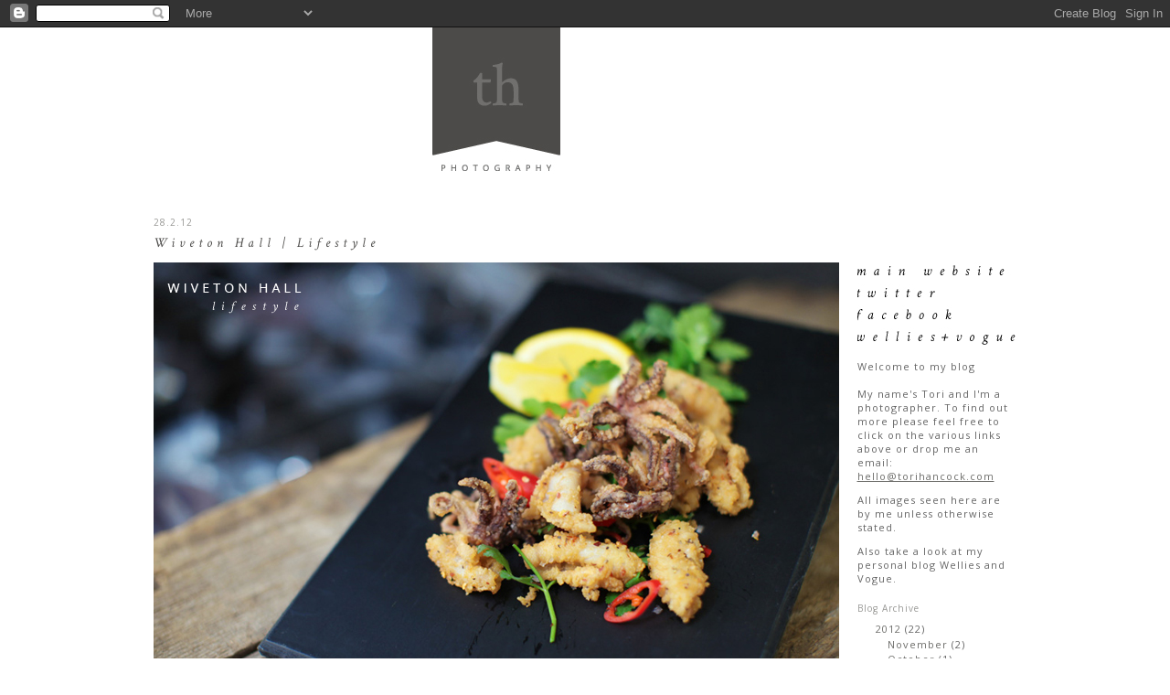

--- FILE ---
content_type: text/html; charset=UTF-8
request_url: http://blog.torihancock.com/2012/02/
body_size: 21315
content:
<!DOCTYPE html>
<html class='v2' dir='ltr' xmlns='http://www.w3.org/1999/xhtml' xmlns:b='http://www.google.com/2005/gml/b' xmlns:data='http://www.google.com/2005/gml/data' xmlns:expr='http://www.google.com/2005/gml/expr'>
<head>
<link href='https://www.blogger.com/static/v1/widgets/335934321-css_bundle_v2.css' rel='stylesheet' type='text/css'/>
<meta content='IE=EmulateIE7' http-equiv='X-UA-Compatible'/>
<meta content='width=1100' name='viewport'/>
<meta content='text/html; charset=UTF-8' http-equiv='Content-Type'/>
<meta content='blogger' name='generator'/>
<link href='http://blog.torihancock.com/favicon.ico' rel='icon' type='image/x-icon'/>
<link href='http://blog.torihancock.com/2012/02/' rel='canonical'/>
<link rel="alternate" type="application/atom+xml" title="Tori Hancock Photography - Atom" href="http://blog.torihancock.com/feeds/posts/default" />
<link rel="alternate" type="application/rss+xml" title="Tori Hancock Photography - RSS" href="http://blog.torihancock.com/feeds/posts/default?alt=rss" />
<link rel="service.post" type="application/atom+xml" title="Tori Hancock Photography - Atom" href="https://www.blogger.com/feeds/3603799160493121928/posts/default" />
<!--Can't find substitution for tag [blog.ieCssRetrofitLinks]-->
<meta content='http://blog.torihancock.com/2012/02/' property='og:url'/>
<meta content='Tori Hancock Photography' property='og:title'/>
<meta content='' property='og:description'/>
<title>Tori Hancock Photography: February 2012</title>
<meta content='' name='description'/>
<style type='text/css'>@font-face{font-family:'Crimson Text';font-style:italic;font-weight:400;font-display:swap;src:url(//fonts.gstatic.com/s/crimsontext/v19/wlpogwHKFkZgtmSR3NB0oRJfajheK_Z_3rhHR6s.woff2)format('woff2');unicode-range:U+0102-0103,U+0110-0111,U+0128-0129,U+0168-0169,U+01A0-01A1,U+01AF-01B0,U+0300-0301,U+0303-0304,U+0308-0309,U+0323,U+0329,U+1EA0-1EF9,U+20AB;}@font-face{font-family:'Crimson Text';font-style:italic;font-weight:400;font-display:swap;src:url(//fonts.gstatic.com/s/crimsontext/v19/wlpogwHKFkZgtmSR3NB0oRJfajhfK_Z_3rhHR6s.woff2)format('woff2');unicode-range:U+0100-02BA,U+02BD-02C5,U+02C7-02CC,U+02CE-02D7,U+02DD-02FF,U+0304,U+0308,U+0329,U+1D00-1DBF,U+1E00-1E9F,U+1EF2-1EFF,U+2020,U+20A0-20AB,U+20AD-20C0,U+2113,U+2C60-2C7F,U+A720-A7FF;}@font-face{font-family:'Crimson Text';font-style:italic;font-weight:400;font-display:swap;src:url(//fonts.gstatic.com/s/crimsontext/v19/wlpogwHKFkZgtmSR3NB0oRJfajhRK_Z_3rhH.woff2)format('woff2');unicode-range:U+0000-00FF,U+0131,U+0152-0153,U+02BB-02BC,U+02C6,U+02DA,U+02DC,U+0304,U+0308,U+0329,U+2000-206F,U+20AC,U+2122,U+2191,U+2193,U+2212,U+2215,U+FEFF,U+FFFD;}@font-face{font-family:'Open Sans';font-style:normal;font-weight:400;font-stretch:100%;font-display:swap;src:url(//fonts.gstatic.com/s/opensans/v44/memvYaGs126MiZpBA-UvWbX2vVnXBbObj2OVTSKmu0SC55K5gw.woff2)format('woff2');unicode-range:U+0460-052F,U+1C80-1C8A,U+20B4,U+2DE0-2DFF,U+A640-A69F,U+FE2E-FE2F;}@font-face{font-family:'Open Sans';font-style:normal;font-weight:400;font-stretch:100%;font-display:swap;src:url(//fonts.gstatic.com/s/opensans/v44/memvYaGs126MiZpBA-UvWbX2vVnXBbObj2OVTSumu0SC55K5gw.woff2)format('woff2');unicode-range:U+0301,U+0400-045F,U+0490-0491,U+04B0-04B1,U+2116;}@font-face{font-family:'Open Sans';font-style:normal;font-weight:400;font-stretch:100%;font-display:swap;src:url(//fonts.gstatic.com/s/opensans/v44/memvYaGs126MiZpBA-UvWbX2vVnXBbObj2OVTSOmu0SC55K5gw.woff2)format('woff2');unicode-range:U+1F00-1FFF;}@font-face{font-family:'Open Sans';font-style:normal;font-weight:400;font-stretch:100%;font-display:swap;src:url(//fonts.gstatic.com/s/opensans/v44/memvYaGs126MiZpBA-UvWbX2vVnXBbObj2OVTSymu0SC55K5gw.woff2)format('woff2');unicode-range:U+0370-0377,U+037A-037F,U+0384-038A,U+038C,U+038E-03A1,U+03A3-03FF;}@font-face{font-family:'Open Sans';font-style:normal;font-weight:400;font-stretch:100%;font-display:swap;src:url(//fonts.gstatic.com/s/opensans/v44/memvYaGs126MiZpBA-UvWbX2vVnXBbObj2OVTS2mu0SC55K5gw.woff2)format('woff2');unicode-range:U+0307-0308,U+0590-05FF,U+200C-2010,U+20AA,U+25CC,U+FB1D-FB4F;}@font-face{font-family:'Open Sans';font-style:normal;font-weight:400;font-stretch:100%;font-display:swap;src:url(//fonts.gstatic.com/s/opensans/v44/memvYaGs126MiZpBA-UvWbX2vVnXBbObj2OVTVOmu0SC55K5gw.woff2)format('woff2');unicode-range:U+0302-0303,U+0305,U+0307-0308,U+0310,U+0312,U+0315,U+031A,U+0326-0327,U+032C,U+032F-0330,U+0332-0333,U+0338,U+033A,U+0346,U+034D,U+0391-03A1,U+03A3-03A9,U+03B1-03C9,U+03D1,U+03D5-03D6,U+03F0-03F1,U+03F4-03F5,U+2016-2017,U+2034-2038,U+203C,U+2040,U+2043,U+2047,U+2050,U+2057,U+205F,U+2070-2071,U+2074-208E,U+2090-209C,U+20D0-20DC,U+20E1,U+20E5-20EF,U+2100-2112,U+2114-2115,U+2117-2121,U+2123-214F,U+2190,U+2192,U+2194-21AE,U+21B0-21E5,U+21F1-21F2,U+21F4-2211,U+2213-2214,U+2216-22FF,U+2308-230B,U+2310,U+2319,U+231C-2321,U+2336-237A,U+237C,U+2395,U+239B-23B7,U+23D0,U+23DC-23E1,U+2474-2475,U+25AF,U+25B3,U+25B7,U+25BD,U+25C1,U+25CA,U+25CC,U+25FB,U+266D-266F,U+27C0-27FF,U+2900-2AFF,U+2B0E-2B11,U+2B30-2B4C,U+2BFE,U+3030,U+FF5B,U+FF5D,U+1D400-1D7FF,U+1EE00-1EEFF;}@font-face{font-family:'Open Sans';font-style:normal;font-weight:400;font-stretch:100%;font-display:swap;src:url(//fonts.gstatic.com/s/opensans/v44/memvYaGs126MiZpBA-UvWbX2vVnXBbObj2OVTUGmu0SC55K5gw.woff2)format('woff2');unicode-range:U+0001-000C,U+000E-001F,U+007F-009F,U+20DD-20E0,U+20E2-20E4,U+2150-218F,U+2190,U+2192,U+2194-2199,U+21AF,U+21E6-21F0,U+21F3,U+2218-2219,U+2299,U+22C4-22C6,U+2300-243F,U+2440-244A,U+2460-24FF,U+25A0-27BF,U+2800-28FF,U+2921-2922,U+2981,U+29BF,U+29EB,U+2B00-2BFF,U+4DC0-4DFF,U+FFF9-FFFB,U+10140-1018E,U+10190-1019C,U+101A0,U+101D0-101FD,U+102E0-102FB,U+10E60-10E7E,U+1D2C0-1D2D3,U+1D2E0-1D37F,U+1F000-1F0FF,U+1F100-1F1AD,U+1F1E6-1F1FF,U+1F30D-1F30F,U+1F315,U+1F31C,U+1F31E,U+1F320-1F32C,U+1F336,U+1F378,U+1F37D,U+1F382,U+1F393-1F39F,U+1F3A7-1F3A8,U+1F3AC-1F3AF,U+1F3C2,U+1F3C4-1F3C6,U+1F3CA-1F3CE,U+1F3D4-1F3E0,U+1F3ED,U+1F3F1-1F3F3,U+1F3F5-1F3F7,U+1F408,U+1F415,U+1F41F,U+1F426,U+1F43F,U+1F441-1F442,U+1F444,U+1F446-1F449,U+1F44C-1F44E,U+1F453,U+1F46A,U+1F47D,U+1F4A3,U+1F4B0,U+1F4B3,U+1F4B9,U+1F4BB,U+1F4BF,U+1F4C8-1F4CB,U+1F4D6,U+1F4DA,U+1F4DF,U+1F4E3-1F4E6,U+1F4EA-1F4ED,U+1F4F7,U+1F4F9-1F4FB,U+1F4FD-1F4FE,U+1F503,U+1F507-1F50B,U+1F50D,U+1F512-1F513,U+1F53E-1F54A,U+1F54F-1F5FA,U+1F610,U+1F650-1F67F,U+1F687,U+1F68D,U+1F691,U+1F694,U+1F698,U+1F6AD,U+1F6B2,U+1F6B9-1F6BA,U+1F6BC,U+1F6C6-1F6CF,U+1F6D3-1F6D7,U+1F6E0-1F6EA,U+1F6F0-1F6F3,U+1F6F7-1F6FC,U+1F700-1F7FF,U+1F800-1F80B,U+1F810-1F847,U+1F850-1F859,U+1F860-1F887,U+1F890-1F8AD,U+1F8B0-1F8BB,U+1F8C0-1F8C1,U+1F900-1F90B,U+1F93B,U+1F946,U+1F984,U+1F996,U+1F9E9,U+1FA00-1FA6F,U+1FA70-1FA7C,U+1FA80-1FA89,U+1FA8F-1FAC6,U+1FACE-1FADC,U+1FADF-1FAE9,U+1FAF0-1FAF8,U+1FB00-1FBFF;}@font-face{font-family:'Open Sans';font-style:normal;font-weight:400;font-stretch:100%;font-display:swap;src:url(//fonts.gstatic.com/s/opensans/v44/memvYaGs126MiZpBA-UvWbX2vVnXBbObj2OVTSCmu0SC55K5gw.woff2)format('woff2');unicode-range:U+0102-0103,U+0110-0111,U+0128-0129,U+0168-0169,U+01A0-01A1,U+01AF-01B0,U+0300-0301,U+0303-0304,U+0308-0309,U+0323,U+0329,U+1EA0-1EF9,U+20AB;}@font-face{font-family:'Open Sans';font-style:normal;font-weight:400;font-stretch:100%;font-display:swap;src:url(//fonts.gstatic.com/s/opensans/v44/memvYaGs126MiZpBA-UvWbX2vVnXBbObj2OVTSGmu0SC55K5gw.woff2)format('woff2');unicode-range:U+0100-02BA,U+02BD-02C5,U+02C7-02CC,U+02CE-02D7,U+02DD-02FF,U+0304,U+0308,U+0329,U+1D00-1DBF,U+1E00-1E9F,U+1EF2-1EFF,U+2020,U+20A0-20AB,U+20AD-20C0,U+2113,U+2C60-2C7F,U+A720-A7FF;}@font-face{font-family:'Open Sans';font-style:normal;font-weight:400;font-stretch:100%;font-display:swap;src:url(//fonts.gstatic.com/s/opensans/v44/memvYaGs126MiZpBA-UvWbX2vVnXBbObj2OVTS-mu0SC55I.woff2)format('woff2');unicode-range:U+0000-00FF,U+0131,U+0152-0153,U+02BB-02BC,U+02C6,U+02DA,U+02DC,U+0304,U+0308,U+0329,U+2000-206F,U+20AC,U+2122,U+2191,U+2193,U+2212,U+2215,U+FEFF,U+FFFD;}@font-face{font-family:'Open Sans';font-style:normal;font-weight:700;font-stretch:100%;font-display:swap;src:url(//fonts.gstatic.com/s/opensans/v44/memvYaGs126MiZpBA-UvWbX2vVnXBbObj2OVTSKmu0SC55K5gw.woff2)format('woff2');unicode-range:U+0460-052F,U+1C80-1C8A,U+20B4,U+2DE0-2DFF,U+A640-A69F,U+FE2E-FE2F;}@font-face{font-family:'Open Sans';font-style:normal;font-weight:700;font-stretch:100%;font-display:swap;src:url(//fonts.gstatic.com/s/opensans/v44/memvYaGs126MiZpBA-UvWbX2vVnXBbObj2OVTSumu0SC55K5gw.woff2)format('woff2');unicode-range:U+0301,U+0400-045F,U+0490-0491,U+04B0-04B1,U+2116;}@font-face{font-family:'Open Sans';font-style:normal;font-weight:700;font-stretch:100%;font-display:swap;src:url(//fonts.gstatic.com/s/opensans/v44/memvYaGs126MiZpBA-UvWbX2vVnXBbObj2OVTSOmu0SC55K5gw.woff2)format('woff2');unicode-range:U+1F00-1FFF;}@font-face{font-family:'Open Sans';font-style:normal;font-weight:700;font-stretch:100%;font-display:swap;src:url(//fonts.gstatic.com/s/opensans/v44/memvYaGs126MiZpBA-UvWbX2vVnXBbObj2OVTSymu0SC55K5gw.woff2)format('woff2');unicode-range:U+0370-0377,U+037A-037F,U+0384-038A,U+038C,U+038E-03A1,U+03A3-03FF;}@font-face{font-family:'Open Sans';font-style:normal;font-weight:700;font-stretch:100%;font-display:swap;src:url(//fonts.gstatic.com/s/opensans/v44/memvYaGs126MiZpBA-UvWbX2vVnXBbObj2OVTS2mu0SC55K5gw.woff2)format('woff2');unicode-range:U+0307-0308,U+0590-05FF,U+200C-2010,U+20AA,U+25CC,U+FB1D-FB4F;}@font-face{font-family:'Open Sans';font-style:normal;font-weight:700;font-stretch:100%;font-display:swap;src:url(//fonts.gstatic.com/s/opensans/v44/memvYaGs126MiZpBA-UvWbX2vVnXBbObj2OVTVOmu0SC55K5gw.woff2)format('woff2');unicode-range:U+0302-0303,U+0305,U+0307-0308,U+0310,U+0312,U+0315,U+031A,U+0326-0327,U+032C,U+032F-0330,U+0332-0333,U+0338,U+033A,U+0346,U+034D,U+0391-03A1,U+03A3-03A9,U+03B1-03C9,U+03D1,U+03D5-03D6,U+03F0-03F1,U+03F4-03F5,U+2016-2017,U+2034-2038,U+203C,U+2040,U+2043,U+2047,U+2050,U+2057,U+205F,U+2070-2071,U+2074-208E,U+2090-209C,U+20D0-20DC,U+20E1,U+20E5-20EF,U+2100-2112,U+2114-2115,U+2117-2121,U+2123-214F,U+2190,U+2192,U+2194-21AE,U+21B0-21E5,U+21F1-21F2,U+21F4-2211,U+2213-2214,U+2216-22FF,U+2308-230B,U+2310,U+2319,U+231C-2321,U+2336-237A,U+237C,U+2395,U+239B-23B7,U+23D0,U+23DC-23E1,U+2474-2475,U+25AF,U+25B3,U+25B7,U+25BD,U+25C1,U+25CA,U+25CC,U+25FB,U+266D-266F,U+27C0-27FF,U+2900-2AFF,U+2B0E-2B11,U+2B30-2B4C,U+2BFE,U+3030,U+FF5B,U+FF5D,U+1D400-1D7FF,U+1EE00-1EEFF;}@font-face{font-family:'Open Sans';font-style:normal;font-weight:700;font-stretch:100%;font-display:swap;src:url(//fonts.gstatic.com/s/opensans/v44/memvYaGs126MiZpBA-UvWbX2vVnXBbObj2OVTUGmu0SC55K5gw.woff2)format('woff2');unicode-range:U+0001-000C,U+000E-001F,U+007F-009F,U+20DD-20E0,U+20E2-20E4,U+2150-218F,U+2190,U+2192,U+2194-2199,U+21AF,U+21E6-21F0,U+21F3,U+2218-2219,U+2299,U+22C4-22C6,U+2300-243F,U+2440-244A,U+2460-24FF,U+25A0-27BF,U+2800-28FF,U+2921-2922,U+2981,U+29BF,U+29EB,U+2B00-2BFF,U+4DC0-4DFF,U+FFF9-FFFB,U+10140-1018E,U+10190-1019C,U+101A0,U+101D0-101FD,U+102E0-102FB,U+10E60-10E7E,U+1D2C0-1D2D3,U+1D2E0-1D37F,U+1F000-1F0FF,U+1F100-1F1AD,U+1F1E6-1F1FF,U+1F30D-1F30F,U+1F315,U+1F31C,U+1F31E,U+1F320-1F32C,U+1F336,U+1F378,U+1F37D,U+1F382,U+1F393-1F39F,U+1F3A7-1F3A8,U+1F3AC-1F3AF,U+1F3C2,U+1F3C4-1F3C6,U+1F3CA-1F3CE,U+1F3D4-1F3E0,U+1F3ED,U+1F3F1-1F3F3,U+1F3F5-1F3F7,U+1F408,U+1F415,U+1F41F,U+1F426,U+1F43F,U+1F441-1F442,U+1F444,U+1F446-1F449,U+1F44C-1F44E,U+1F453,U+1F46A,U+1F47D,U+1F4A3,U+1F4B0,U+1F4B3,U+1F4B9,U+1F4BB,U+1F4BF,U+1F4C8-1F4CB,U+1F4D6,U+1F4DA,U+1F4DF,U+1F4E3-1F4E6,U+1F4EA-1F4ED,U+1F4F7,U+1F4F9-1F4FB,U+1F4FD-1F4FE,U+1F503,U+1F507-1F50B,U+1F50D,U+1F512-1F513,U+1F53E-1F54A,U+1F54F-1F5FA,U+1F610,U+1F650-1F67F,U+1F687,U+1F68D,U+1F691,U+1F694,U+1F698,U+1F6AD,U+1F6B2,U+1F6B9-1F6BA,U+1F6BC,U+1F6C6-1F6CF,U+1F6D3-1F6D7,U+1F6E0-1F6EA,U+1F6F0-1F6F3,U+1F6F7-1F6FC,U+1F700-1F7FF,U+1F800-1F80B,U+1F810-1F847,U+1F850-1F859,U+1F860-1F887,U+1F890-1F8AD,U+1F8B0-1F8BB,U+1F8C0-1F8C1,U+1F900-1F90B,U+1F93B,U+1F946,U+1F984,U+1F996,U+1F9E9,U+1FA00-1FA6F,U+1FA70-1FA7C,U+1FA80-1FA89,U+1FA8F-1FAC6,U+1FACE-1FADC,U+1FADF-1FAE9,U+1FAF0-1FAF8,U+1FB00-1FBFF;}@font-face{font-family:'Open Sans';font-style:normal;font-weight:700;font-stretch:100%;font-display:swap;src:url(//fonts.gstatic.com/s/opensans/v44/memvYaGs126MiZpBA-UvWbX2vVnXBbObj2OVTSCmu0SC55K5gw.woff2)format('woff2');unicode-range:U+0102-0103,U+0110-0111,U+0128-0129,U+0168-0169,U+01A0-01A1,U+01AF-01B0,U+0300-0301,U+0303-0304,U+0308-0309,U+0323,U+0329,U+1EA0-1EF9,U+20AB;}@font-face{font-family:'Open Sans';font-style:normal;font-weight:700;font-stretch:100%;font-display:swap;src:url(//fonts.gstatic.com/s/opensans/v44/memvYaGs126MiZpBA-UvWbX2vVnXBbObj2OVTSGmu0SC55K5gw.woff2)format('woff2');unicode-range:U+0100-02BA,U+02BD-02C5,U+02C7-02CC,U+02CE-02D7,U+02DD-02FF,U+0304,U+0308,U+0329,U+1D00-1DBF,U+1E00-1E9F,U+1EF2-1EFF,U+2020,U+20A0-20AB,U+20AD-20C0,U+2113,U+2C60-2C7F,U+A720-A7FF;}@font-face{font-family:'Open Sans';font-style:normal;font-weight:700;font-stretch:100%;font-display:swap;src:url(//fonts.gstatic.com/s/opensans/v44/memvYaGs126MiZpBA-UvWbX2vVnXBbObj2OVTS-mu0SC55I.woff2)format('woff2');unicode-range:U+0000-00FF,U+0131,U+0152-0153,U+02BB-02BC,U+02C6,U+02DA,U+02DC,U+0304,U+0308,U+0329,U+2000-206F,U+20AC,U+2122,U+2191,U+2193,U+2212,U+2215,U+FEFF,U+FFFD;}</style>
<style id='page-skin-1' type='text/css'><!--
/*
-----------------------------------------------
Blogger Template Style
Name:     Ethereal
Designer: Jason Morrow
URL:      jasonmorrow.etsy.com
----------------------------------------------- */
/* Variable definitions
====================
<Variable name="keycolor" description="Main Color" type="color" default="#000000"/>
<Group description="Body Text" selector="body">
<Variable name="body.font" description="Font" type="font"
default="normal normal 13px Arial, Tahoma, Helvetica, FreeSans, sans-serif"/>
<Variable name="body.text.color" description="Text Color" type="color" default="#666666"/>
</Group>
<Group description="Background" selector=".body-fauxcolumns-outer">
<Variable name="body.background.color" description="Outer Background" type="color" default="#fb5e53"/>
<Variable name="content.background.color" description="Main Background" type="color" default="#ffffff"/>
<Variable name="body.border.color" description="Border Color" type="color" default="#fb5e53"/>
</Group>
<Group description="Links" selector=".main-inner">
<Variable name="link.color" description="Link Color" type="color" default="#2198a6"/>
<Variable name="link.visited.color" description="Visited Color" type="color" default="#4d469c"/>
<Variable name="link.hover.color" description="Hover Color" type="color" default="#6e6e6b"/>
</Group>
<Group description="Blog Title" selector=".header h1">
<Variable name="header.font" description="Font" type="font"
default="normal normal 60px Times, 'Times New Roman', FreeSerif, serif"/>
<Variable name="header.text.color" description="Text Color" type="color" default="#ffffff"/>
</Group>
<Group description="Blog Description" selector=".header .description">
<Variable name="description.text.color" description="Description Color" type="color"
default="#666666"/>
</Group>
<Group description="Tabs Text" selector=".tabs-inner .widget li a">
<Variable name="tabs.font" description="Font" type="font"
default="normal normal 12px Arial, Tahoma, Helvetica, FreeSans, sans-serif"/>
<Variable name="tabs.selected.text.color" description="Selected Color" type="color" default="#ffffff"/>
<Variable name="tabs.text.color" description="Text Color" type="color" default="#666666"/>
</Group>
<Group description="Tabs Background" selector=".tabs-outer .PageList">
<Variable name="tabs.selected.background.color" description="Selected Color" type="color" default="#ffffff"/>
<Variable name="tabs.background.color" description="Background Color" type="color" default="#ffdfc7"/>
<Variable name="tabs.border.bevel.color" description="Bevel Color" type="color" default="#ffffff"/>
</Group>
<Group description="Post Title" selector="h3.post-title, h4, h3.post-title a">
<Variable name="post.title.font" description="Font" type="font"
default="normal normal 24px Times, Times New Roman, serif"/>
<Variable name="post.title.text.color" description="Text Color" type="color" default="#2198a6"/>
</Group>
<Group description="Gadget Title" selector="h2">
<Variable name="widget.title.font" description="Title Font" type="font"
default="normal bold 12px Arial, Tahoma, Helvetica, FreeSans, sans-serif"/>
<Variable name="widget.title.text.color" description="Text Color" type="color" default="#666666"/>
<Variable name="widget.title.border.bevel.color" description="Bevel Color" type="color" default="#dbdbdb"/>
</Group>
<Group description="Accents" selector=".main-inner .widget">
<Variable name="widget.alternate.text.color" description="Alternate Color" type="color" default="#cccccc"/>
<Variable name="widget.border.bevel.color" description="Bevel Color" type="color" default="#dbdbdb"/>
</Group>
<Variable name="body.background" description="Body Background" type="background"
color="#ffffff" default="$(color) none repeat-x scroll top left"/>
<Variable name="body.background.gradient" description="Body Gradient Cap" type="url"
default="none"/>
<Variable name="body.background.imageBorder" description="Body Image Border" type="url"
default="none"/>
<Variable name="body.background.imageBorder.position.left" description="Body Image Border Left" type="length"
default="0"/>
<Variable name="body.background.imageBorder.position.right" description="Body Image Border Right" type="length"
default="0"/>
<Variable name="header.background.gradient" description="Header Background Gradient" type="url" default="none"/>
<Variable name="content.background.gradient" description="Content Gradient" type="url" default="none"/>
<Variable name="link.decoration" description="Link Decoration" type="string" default="none"/>
<Variable name="link.visited.decoration" description="Link Visited Decoration" type="string" default="none"/>
<Variable name="link.hover.decoration" description="Link Hover Decoration" type="string" default="underline"/>
<Variable name="widget.padding.top" description="Widget Padding Top" type="length" default="0px"/>
<Variable name="date.space" description="Date Space" type="length" default="0px"/>
<Variable name="post.first.padding.top" description="First Post Padding Top" type="length" default="0"/>
<Variable name="mobile.background.overlay" description="Mobile Background Overlay" type="string" default=""/>
<Variable name="mobile.background.size" description="Mobile Background Size" type="string" default="auto"/>
<Variable name="startSide" description="Side where text starts in blog language" type="automatic" default="left"/>
<Variable name="endSide" description="Side where text ends in blog language" type="automatic" default="right"/>
*/
/* Content
----------------------------------------------- */
body, .body-fauxcolumn-outer {
font: normal normal 11px Open Sans;
color: #666666;
background: #ffffff none no-repeat scroll center center;
letter-spacing: 1px;
}
html body .content-outer {
min-width: 0;
max-width: 90%;
width: 90%;
}
a:link {
text-decoration: underline;
color: #6e6e6b;
}
a:visited {
text-decoration: none;
color: #6e6e6b;
}
a:hover {
text-decoration: none;
color: #e9e611;
}
.main-inner {
padding-top: 0px;
}
.body-fauxcolumn-outer {
background: transparent none repeat-x scroll top center;
}
.content-fauxcolumns .fauxcolumn-inner {
background: #ffffff url(http://www.blogblog.com/1kt/ethereal/bird-2toned-blue-fade.png) repeat-x scroll top left;
border-left: 1px solid #ffffff;
border-right: 1px solid #ffffff;
}
/* Flexible Background
----------------------------------------------- */
.content-fauxcolumn-outer .fauxborder-left {
width: 100%;
padding-left: 300px;
margin-left: -300px;
background-color: transparent;
background-image: none;
background-repeat: no-repeat;
background-position: left top;
}
.content-fauxcolumn-outer .fauxborder-right {
margin-right: -299px;
width: 299px;
background-color: transparent;
background-image: none;
background-repeat: no-repeat;
background-position: right top;
}
/* Columns
----------------------------------------------- */
.content-inner {
padding: 0;
}
/* Header
----------------------------------------------- */
.header-inner {
padding: 0px;
}
.header-inner .section {
margin: 0px;
}
.Header h1 {
font: italic normal 60px Crimson Text;
color: #ffffff;
}
.Header h1 a {
color: #ffffff;
}
.Header .description {
font-size: 115%;
color: #666666;
}
.header-inner .Header .titlewrapper,
.header-inner .Header .descriptionwrapper {
padding-left: 0;
padding-right: 0;
margin-bottom: 0;
}
/* Tabs
----------------------------------------------- */
.tabs-outer {
position: relative;
background: transparent;
}
.tabs-cap-top, .tabs-cap-bottom {
position: absolute;
width: 100%;
}
.tabs-cap-bottom {
bottom: 0;
}
.tabs-inner {
padding: 0;
}
.tabs-inner .section {
margin: 0 0px;
}
*+html body .tabs-inner .widget li {
padding: 1px;
}
.PageList {
border-bottom: 1px solid #ffffff;
}
.tabs-inner .widget li.selected a,
.tabs-inner .widget li a:hover {
position: relative;
-moz-border-radius-topleft: 5px;
-moz-border-radius-topright: 5px;
-webkit-border-top-left-radius: 5px;
-webkit-border-top-right-radius: 5px;
-goog-ms-border-top-left-radius: 5px;
-goog-ms-border-top-right-radius: 5px;
border-top-left-radius: 5px;
border-top-right-radius: 5px;
background: #ffffff none ;
color: #ffffff;
}
.tabs-inner .widget li a {
display: inline-block;
margin: 0;
margin-right: 1px;
padding: .65em 1.5em;
font: normal bold 10px Open Sans;
color: #666666;
background-color: #ffffff;
-moz-border-radius-topleft: 5px;
-moz-border-radius-topright: 5px;
-webkit-border-top-left-radius: 5px;
-webkit-border-top-right-radius: 5px;
-goog-ms-border-top-left-radius: 5px;
-goog-ms-border-top-right-radius: 5px;
border-top-left-radius: 5px;
border-top-right-radius: 5px;
}
/* Headings
----------------------------------------------- */
h2 {
font: normal normal 10px Open Sans;
color: #999996;
}
/* Widgets
----------------------------------------------- */
.main-inner .column-left-inner {
padding: 0px;
}
.main-inner .column-left-inner .section {
margin-right: 0;
}
.main-inner .column-right-inner {
padding: 0px 0 0;
}
.main-inner .column-right-inner .section {
margin-left: 0;
}
.main-inner .section {
padding: 0;
}
.main-inner .widget {
padding: 0px;
margin: 0px 0;
border-bottom: 1px solid #ffffff;
}
.main-inner .widget h2 {
margin: 0;
padding: .6em 0 .5em;
}
.footer-inner .widget h2 {
padding: 0 0 .4em;
}
.main-inner .widget h2 + div, .footer-inner .widget h2 + div {
padding-top: 0px;
}
.main-inner .widget .widget-content {
margin: 0;
padding: opx 0 0;
}
.main-inner .widget ul, .main-inner .widget #ArchiveList ul.flat {
margin: -0px -0px;
padding: 0;
list-style: none;
}
.main-inner .sidebar .widget h2 {
border-bottom: 1px solid #ffffff;
}
.main-inner .widget #ArchiveList {
margin: -0px 0 0;
}
.main-inner .widget ul li, .main-inner .widget #ArchiveList ul.flat li {
padding:  0px;
text-indent: 0;
}
.main-inner .widget #ArchiveList ul li {
padding-top: 0px;
padding-bottom: 0px;
}
.main-inner .widget ul li:first-child, .main-inner .widget #ArchiveList ul.flat li:first-child {
border-top: none;
}
.main-inner .widget ul li:last-child, .main-inner .widget #ArchiveList ul.flat li:last-child {
border-bottom: none;
}
.main-inner .widget .post-body ul {
padding: 0px;
margin: 0px;
list-style: disc;
}
.main-inner .widget .post-body ul li {
padding: 0px;
margin-bottom: .0px;
color: #666666;
border: none;
}
.footer-inner .widget ul {
padding: 0;
list-style: none;
}
.widget .zippy {
color: #ffffff;
}
/* Posts
----------------------------------------------- */
.main.section {
margin: 0px;
}
body .main-inner .Blog {
padding: 0;
background-color: transparent;
border: none;
}
.main-inner .widget h2.date-header {
border-bottom: 1px solid #ffffff;
}
.date-outer {
position: relative;
margin: 0px 0px;
}
.date-outer:first-child {
margin-top: 0;
}
.date-posts {
clear: both;
}
.post-outer, .inline-ad {
border-bottom: 1px solid #ffffff;
padding: 0px 0;
}
.post-outer {
padding-bottom: 0px;
}
.post-outer:first-child {
padding-top: 0;
border-top: none;
}
.post-outer:last-child, .inline-ad:last-child {
border-bottom: none;
}
.post-body img {
padding: 0px;
}
.post img {
margin: -5px;
padding-left: 5px;
}
h3.post-title, h4 {
font: italic normal 15px Crimson Text;
color: #4d4c4a;
letter-spacing: 5px;
}
h3.post-title a {
font: italic normal 15px Crimson Text;
color: #4d4c4a;
text-decoration: none;
}
h3.post-title a:hover {
color: #e9e611;
text-decoration: none;
}
.post-header {
margin: 0 0 1.5em;
}
.post-body {
line-height: 1.4;
}
.post-footer {
margin: 1.5em 0 0;
}
#blog-pager {
padding: 0px;
}
.blog-feeds, .post-feeds {
margin:  1em 0;
text-align: center;
}
.post-outer .comments {
margin-top: 2em;
}
/* Comments
----------------------------------------------- */
.comments .comments-content .icon.blog-author {
background-repeat: no-repeat;
background-image: url([data-uri]);
}
.comments .comments-content .loadmore a {
background: #ffffff url(http://www.blogblog.com/1kt/ethereal/bird-2toned-blue-fade.png) repeat-x scroll top left;
}
.comments .comments-content .loadmore a {
border-top: 1px solid #ffffff;
border-bottom: 1px solid #ffffff;
}
.comments .comment-thread.inline-thread {
background: #ffffff url(http://www.blogblog.com/1kt/ethereal/bird-2toned-blue-fade.png) repeat-x scroll top left;
}
.comments .continue {
border-top: 2px solid #ffffff;
}
/* Footer
----------------------------------------------- */
.footer-inner {
padding: 30px 0;
overflow: hidden;
}
/* Mobile
----------------------------------------------- */
body.mobile  {
padding: 0 10px;
background-size: auto
}
.mobile .body-fauxcolumn-outer {
background: ;
}
.mobile .content-fauxcolumns .fauxcolumn-inner {
opacity: 0.75;
}
.mobile .content-fauxcolumn-outer .fauxborder-right {
margin-right: 0;
}
.mobile-link-button {
background-color: #ffffff;
}
.mobile-link-button a:link, .mobile-link-button a:visited {
color: #ffffff;
}
.mobile-index-contents {
color: #444444;
}
.mobile .body-fauxcolumn-outer {
background-size: 100% auto;
}
.mobile .mobile-date-outer {
border-bottom: transparent;
}
.mobile .PageList {
border-bottom: none;
}
.mobile .tabs-inner .section {
margin: 0;
}
.mobile .tabs-inner .PageList .widget-content {
background: #ffffff none;
color: #ffffff;
}
.mobile .tabs-inner .PageList .widget-content .pagelist-arrow {
border-left: 1px solid #ffffff;
}
.mobile .footer-inner {
overflow: visible;
}
body.mobile .AdSense {
margin: 0 -10px;
}

--></style>
<style id='template-skin-1' type='text/css'><!--
body {
min-width: 975px;
}
.content-outer, .content-fauxcolumn-outer, .region-inner {
min-width: 975px;
max-width: 975px;
_width: 975px;
}
.main-inner .columns {
padding-left: 0px;
padding-right: 190px;
}
.main-inner .fauxcolumn-center-outer {
left: 0px;
right: 190px;
/* IE6 does not respect left and right together */
_width: expression(this.parentNode.offsetWidth -
parseInt("0px") -
parseInt("190px") + 'px');
}
.main-inner .fauxcolumn-left-outer {
width: 0px;
}
.main-inner .fauxcolumn-right-outer {
width: 190px;
}
.main-inner .column-left-outer {
width: 0px;
right: 100%;
margin-left: -0px;
}
.main-inner .column-right-outer {
width: 190px;
margin-right: -190px;
}
#layout {
min-width: 0;
}
#layout .content-outer {
min-width: 0;
width: 900px;
}
#layout .region-inner {
min-width: 0;
width: auto;
}
--></style>
<link href='https://www.blogger.com/dyn-css/authorization.css?targetBlogID=3603799160493121928&amp;zx=3fd76716-382e-4081-ac01-29fb3f464a58' media='none' onload='if(media!=&#39;all&#39;)media=&#39;all&#39;' rel='stylesheet'/><noscript><link href='https://www.blogger.com/dyn-css/authorization.css?targetBlogID=3603799160493121928&amp;zx=3fd76716-382e-4081-ac01-29fb3f464a58' rel='stylesheet'/></noscript>
<meta name='google-adsense-platform-account' content='ca-host-pub-1556223355139109'/>
<meta name='google-adsense-platform-domain' content='blogspot.com'/>

</head>
<body class='loading'>
<div class='navbar section' id='navbar'><div class='widget Navbar' data-version='1' id='Navbar1'><script type="text/javascript">
    function setAttributeOnload(object, attribute, val) {
      if(window.addEventListener) {
        window.addEventListener('load',
          function(){ object[attribute] = val; }, false);
      } else {
        window.attachEvent('onload', function(){ object[attribute] = val; });
      }
    }
  </script>
<div id="navbar-iframe-container"></div>
<script type="text/javascript" src="https://apis.google.com/js/platform.js"></script>
<script type="text/javascript">
      gapi.load("gapi.iframes:gapi.iframes.style.bubble", function() {
        if (gapi.iframes && gapi.iframes.getContext) {
          gapi.iframes.getContext().openChild({
              url: 'https://www.blogger.com/navbar/3603799160493121928?origin\x3dhttp://blog.torihancock.com',
              where: document.getElementById("navbar-iframe-container"),
              id: "navbar-iframe"
          });
        }
      });
    </script><script type="text/javascript">
(function() {
var script = document.createElement('script');
script.type = 'text/javascript';
script.src = '//pagead2.googlesyndication.com/pagead/js/google_top_exp.js';
var head = document.getElementsByTagName('head')[0];
if (head) {
head.appendChild(script);
}})();
</script>
</div></div>
<div class='body-fauxcolumns'>
<div class='fauxcolumn-outer body-fauxcolumn-outer'>
<div class='cap-top'>
<div class='cap-left'></div>
<div class='cap-right'></div>
</div>
<div class='fauxborder-left'>
<div class='fauxborder-right'></div>
<div class='fauxcolumn-inner'>
</div>
</div>
<div class='cap-bottom'>
<div class='cap-left'></div>
<div class='cap-right'></div>
</div>
</div>
</div>
<div class='content'>
<div class='content-fauxcolumns'>
<div class='fauxcolumn-outer content-fauxcolumn-outer'>
<div class='cap-top'>
<div class='cap-left'></div>
<div class='cap-right'></div>
</div>
<div class='fauxborder-left'>
<div class='fauxborder-right'></div>
<div class='fauxcolumn-inner'>
</div>
</div>
<div class='cap-bottom'>
<div class='cap-left'></div>
<div class='cap-right'></div>
</div>
</div>
</div>
<div class='content-outer'>
<div class='content-cap-top cap-top'>
<div class='cap-left'></div>
<div class='cap-right'></div>
</div>
<div class='fauxborder-left content-fauxborder-left'>
<div class='fauxborder-right content-fauxborder-right'></div>
<div class='content-inner'>
<header>
<div class='header-outer'>
<div class='header-cap-top cap-top'>
<div class='cap-left'></div>
<div class='cap-right'></div>
</div>
<div class='fauxborder-left header-fauxborder-left'>
<div class='fauxborder-right header-fauxborder-right'></div>
<div class='region-inner header-inner'>
<div class='header section' id='header'><div class='widget Header' data-version='1' id='Header1'>
<div id='header-inner'>
<a href='http://blog.torihancock.com/' style='display: block'>
<img alt='Tori Hancock Photography' height='200px; ' id='Header1_headerimg' src='https://blogger.googleusercontent.com/img/b/R29vZ2xl/AVvXsEj7YRSvDVv3kVCruwWXtS1eGyOumm7Ko4rJJi6lj5XjoWuxRx2ZVwxF8LPRgXHyCWKBlkTRrJsoAO4QJpIxecWEWVXfAz_xGKtBZ-Af62xDyUgTjxRGTmJl2pv5iCzAhlG5ypXkAdJlLy-e/s1600/torihancockbanner.jpg' style='display: block' width='980px; '/>
</a>
</div>
</div></div>
</div>
</div>
<div class='header-cap-bottom cap-bottom'>
<div class='cap-left'></div>
<div class='cap-right'></div>
</div>
</div>
</header>
<div class='tabs-outer'>
<div class='tabs-cap-top cap-top'>
<div class='cap-left'></div>
<div class='cap-right'></div>
</div>
<div class='fauxborder-left tabs-fauxborder-left'>
<div class='fauxborder-right tabs-fauxborder-right'></div>
<div class='region-inner tabs-inner'>
<div class='tabs no-items section' id='crosscol'></div>
<div class='tabs no-items section' id='crosscol-overflow'></div>
</div>
</div>
<div class='tabs-cap-bottom cap-bottom'>
<div class='cap-left'></div>
<div class='cap-right'></div>
</div>
</div>
<div class='main-outer'>
<div class='main-cap-top cap-top'>
<div class='cap-left'></div>
<div class='cap-right'></div>
</div>
<div class='fauxborder-left main-fauxborder-left'>
<div class='fauxborder-right main-fauxborder-right'></div>
<div class='region-inner main-inner'>
<div class='columns fauxcolumns'>
<div class='fauxcolumn-outer fauxcolumn-center-outer'>
<div class='cap-top'>
<div class='cap-left'></div>
<div class='cap-right'></div>
</div>
<div class='fauxborder-left'>
<div class='fauxborder-right'></div>
<div class='fauxcolumn-inner'>
</div>
</div>
<div class='cap-bottom'>
<div class='cap-left'></div>
<div class='cap-right'></div>
</div>
</div>
<div class='fauxcolumn-outer fauxcolumn-left-outer'>
<div class='cap-top'>
<div class='cap-left'></div>
<div class='cap-right'></div>
</div>
<div class='fauxborder-left'>
<div class='fauxborder-right'></div>
<div class='fauxcolumn-inner'>
</div>
</div>
<div class='cap-bottom'>
<div class='cap-left'></div>
<div class='cap-right'></div>
</div>
</div>
<div class='fauxcolumn-outer fauxcolumn-right-outer'>
<div class='cap-top'>
<div class='cap-left'></div>
<div class='cap-right'></div>
</div>
<div class='fauxborder-left'>
<div class='fauxborder-right'></div>
<div class='fauxcolumn-inner'>
</div>
</div>
<div class='cap-bottom'>
<div class='cap-left'></div>
<div class='cap-right'></div>
</div>
</div>
<!-- corrects IE6 width calculation -->
<div class='columns-inner'>
<div class='column-center-outer'>
<div class='column-center-inner'>
<div class='main section' id='main'><div class='widget Blog' data-version='1' id='Blog1'>
<div class='blog-posts hfeed'>

          <div class="date-outer">
        
<h2 class='date-header'><span>28.2.12</span></h2>

          <div class="date-posts">
        
<div class='post-outer'>
<div class='post hentry' itemscope='itemscope' itemtype='http://schema.org/BlogPosting'>
<a name='4743271058652206986'></a>
<h3 class='post-title entry-title' itemprop='name'>
<a href='http://blog.torihancock.com/2012/02/wiveton-hall-lifestyle.html'>Wiveton Hall | Lifestyle</a>
</h3>
<div class='post-header'>
<div class='post-header-line-1'></div>
</div>
<div class='post-body entry-content' id='post-body-4743271058652206986' itemprop='articleBody'>
<div class="separator" style="clear: both; text-align: center;">
<a href="https://blogger.googleusercontent.com/img/b/R29vZ2xl/AVvXsEh1ZqlPiZsANlL8Ha8ptewHDAqhTRfufhyphenhyphenvJo6uFqjxBQObRfAh0YxLDEOlkpZLVDJ902boVh-1J5CiAtS9Ugv-cf2JZy60n0E8uccuz4guMLiwqiAOx32COUVLNfEOD7BFasBMP4lNG4V5/s1600/th-photography-wiveton-hall-01.jpg" imageanchor="1" style="clear: left; float: left; margin-bottom: 1em; margin-right: 1em;"><img border="0" src="https://blogger.googleusercontent.com/img/b/R29vZ2xl/AVvXsEh1ZqlPiZsANlL8Ha8ptewHDAqhTRfufhyphenhyphenvJo6uFqjxBQObRfAh0YxLDEOlkpZLVDJ902boVh-1J5CiAtS9Ugv-cf2JZy60n0E8uccuz4guMLiwqiAOx32COUVLNfEOD7BFasBMP4lNG4V5/s1600/th-photography-wiveton-hall-01.jpg" /></a></div>
<br />
<div class="separator" style="clear: both; text-align: center;">
<a href="https://blogger.googleusercontent.com/img/b/R29vZ2xl/AVvXsEimISffDLdnhDXN4f0YvnwpfBE_CF2XaveSwnpW_uwMwH_mqsSJvbh4TbVc_M5OJTP9TOSmEi7pJWGIQVJndxparHUAiCmtYzb7bYgJpbbaXrPf0DOK4uwR0MHnz2O9coxZWa3LUbhdtfj8/s1600/th-photography-wiveton-hall-02.jpg" imageanchor="1" style="clear: left; float: left; margin-bottom: 1em; margin-right: 1em;"><img border="0" src="https://blogger.googleusercontent.com/img/b/R29vZ2xl/AVvXsEimISffDLdnhDXN4f0YvnwpfBE_CF2XaveSwnpW_uwMwH_mqsSJvbh4TbVc_M5OJTP9TOSmEi7pJWGIQVJndxparHUAiCmtYzb7bYgJpbbaXrPf0DOK4uwR0MHnz2O9coxZWa3LUbhdtfj8/s1600/th-photography-wiveton-hall-02.jpg" /></a></div>
<br />
<div class="separator" style="clear: both; text-align: center;">
<a href="https://blogger.googleusercontent.com/img/b/R29vZ2xl/AVvXsEhce2EtHJmH4UJViSy73sRbNcYRbEe3zN2pRK-AIwchYpKJhvVf7weUuIUVMpLzBIGWP93HrVRby02s3BqmxWG2ju3ZoQ-AJoVFj2Kqc1pontk7I1L8hz-ei-RB663L2iulYRC8gB61qEHb/s1600/th-photography-wiveton-hall-03.jpg" imageanchor="1" style="clear: left; float: left; margin-bottom: 1em; margin-right: 1em;"><img border="0" src="https://blogger.googleusercontent.com/img/b/R29vZ2xl/AVvXsEhce2EtHJmH4UJViSy73sRbNcYRbEe3zN2pRK-AIwchYpKJhvVf7weUuIUVMpLzBIGWP93HrVRby02s3BqmxWG2ju3ZoQ-AJoVFj2Kqc1pontk7I1L8hz-ei-RB663L2iulYRC8gB61qEHb/s1600/th-photography-wiveton-hall-03.jpg" /></a></div>
<br />
<div class="separator" style="clear: both; text-align: center;">
<a href="https://blogger.googleusercontent.com/img/b/R29vZ2xl/AVvXsEhn4-daVRYF1ZAanb7mtddtHnEnIcRPEZpVTIUeiQax52Z5pNSDdRunvY7qmj1GULJSLPnDu3-jdKrzY-EZD0oKAjs_5woxXiU11iZPwR-9EUAJZGh-G0T5agCCZWRJjabAtIpceZKPNTBU/s1600/th-photography-wiveton-hall-04.jpg" imageanchor="1" style="clear: left; float: left; margin-bottom: 1em; margin-right: 1em;"><img border="0" src="https://blogger.googleusercontent.com/img/b/R29vZ2xl/AVvXsEhn4-daVRYF1ZAanb7mtddtHnEnIcRPEZpVTIUeiQax52Z5pNSDdRunvY7qmj1GULJSLPnDu3-jdKrzY-EZD0oKAjs_5woxXiU11iZPwR-9EUAJZGh-G0T5agCCZWRJjabAtIpceZKPNTBU/s1600/th-photography-wiveton-hall-04.jpg" /></a></div>
<br />
<div class="separator" style="clear: both; text-align: center;">
<a href="https://blogger.googleusercontent.com/img/b/R29vZ2xl/AVvXsEijOseKUT0AYrZ-7izyOF49nx_q7GQ0oEMbOSBIxCv4cDqeT41SCb7ScNJP_BGhKAPhukt4PLxCvfMoJFAQyxm8M7CiQ5c7RF_0MoLw_Ie01wMKDr3omBDOvl2McCjRGsjsjdodUMdAudSK/s1600/th-photography-wiveton-hall-05.jpg" imageanchor="1" style="clear: left; float: left; margin-bottom: 1em; margin-right: 1em;"><img border="0" src="https://blogger.googleusercontent.com/img/b/R29vZ2xl/AVvXsEijOseKUT0AYrZ-7izyOF49nx_q7GQ0oEMbOSBIxCv4cDqeT41SCb7ScNJP_BGhKAPhukt4PLxCvfMoJFAQyxm8M7CiQ5c7RF_0MoLw_Ie01wMKDr3omBDOvl2McCjRGsjsjdodUMdAudSK/s1600/th-photography-wiveton-hall-05.jpg" /></a></div>
<br />
Sorry for not being here for a while. <a href="http://www.madebypfd.com/">PFD</a> has been keeping me busy, mainly as we've been re-branding ourselves and getting our <a href="http://www.madebypfd.com/">new website</a> launched - but also just through day to day jobs. These are the latest series of photos I've been working on for the amazing Wiverton Hall. I thought I'd quickly show them here as we were pleased with the results. <br />
<br />
The plan is to get another wedding blogged soon so hopefully I'll be back latter on this week.
<div id='fb-root'></div><script src='http://connect.facebook.net/en_US/all.js#xfbml=1'></script><fb:like font='' href='' layout='button_count' send='true' show_faces='false' width='450'></fb:like>
<div style='clear: both;'></div>
</div>
<div class='post-footer'>
<div class='post-footer-line post-footer-line-1'><span class='post-author vcard'>
Posted by
<span class='fn'>
<a href='https://www.blogger.com/profile/09816644856852684729' itemprop='author' rel='author' title='author profile'>
Tori Hancock
</a>
</span>
</span>
<span class='post-timestamp'>
at
<a class='timestamp-link' href='http://blog.torihancock.com/2012/02/wiveton-hall-lifestyle.html' itemprop='url' rel='bookmark' title='permanent link'><abbr class='published' itemprop='datePublished' title='2012-02-28T16:00:00Z'>16:00</abbr></a>
</span>
<span class='post-comment-link'>
<a class='comment-link' href='http://blog.torihancock.com/2012/02/wiveton-hall-lifestyle.html#comment-form' onclick=''>
No comments:
              </a>
</span>
<span class='post-icons'>
<span class='item-control blog-admin pid-243118776'>
<a href='https://www.blogger.com/post-edit.g?blogID=3603799160493121928&postID=4743271058652206986&from=pencil' title='Edit Post'>
<img alt='' class='icon-action' height='18' src='https://resources.blogblog.com/img/icon18_edit_allbkg.gif' width='18'/>
</a>
</span>
</span>
</div>
<div class='post-footer-line post-footer-line-2'><span class='post-labels'>
</span>
</div>
<div class='post-footer-line post-footer-line-3'></div>
</div>
</div>
</div>

          </div></div>
        

          <div class="date-outer">
        
<h2 class='date-header'><span>10.2.12</span></h2>

          <div class="date-posts">
        
<div class='post-outer'>
<div class='post hentry' itemscope='itemscope' itemtype='http://schema.org/BlogPosting'>
<a name='3267244483536402405'></a>
<h3 class='post-title entry-title' itemprop='name'>
<a href='http://blog.torihancock.com/2012/02/beth-jason.html'>Beth + Jason</a>
</h3>
<div class='post-header'>
<div class='post-header-line-1'></div>
</div>
<div class='post-body entry-content' id='post-body-3267244483536402405' itemprop='articleBody'>
<div class="separator" style="clear: both; text-align: center;">
<a href="https://blogger.googleusercontent.com/img/b/R29vZ2xl/AVvXsEhSYTl5QJtAOgrnOuVViz8eDDnMCtWNcbIbKWURg6zfP1w7FMiwKinGEtaDOzDVJL9KK2FW60c7l9-OECSZFkZONZWNGThxaJABnnGAVZTPk-x5updB2SsvCXI5iFzA105Vgglxz1eTQayZ/s1600/TH_Photography_Beth_and_jason_01.jpg" imageanchor="1" style="clear: left; float: left; margin-bottom: 1em; margin-right: 1em;"><img border="0" src="https://blogger.googleusercontent.com/img/b/R29vZ2xl/AVvXsEhSYTl5QJtAOgrnOuVViz8eDDnMCtWNcbIbKWURg6zfP1w7FMiwKinGEtaDOzDVJL9KK2FW60c7l9-OECSZFkZONZWNGThxaJABnnGAVZTPk-x5updB2SsvCXI5iFzA105Vgglxz1eTQayZ/s1600/TH_Photography_Beth_and_jason_01.jpg" /></a></div>
In October I had the pleasure of photographing Beth &amp; Jasons Norfolk wedding. Beth is the mother of two and Jason is a Norfolk farmer through and through. The wedding was held at the local church which was just a short walk from the reception. <br />
<br />
The whole wedding was a real labor of love, with the whole family pulling in. They'd had fun and really played with the season using the colours of Autumn throughout the wedding. Pumpkins adorned the church and marquee and all guests had conkers as napkin rings. The brides mum had gone the extra mile in making different flavored vodkas for all the tables - which were aptly named after cows for Jason. <br />
<br />
The whole day was a really fun filled family day. The service and speeches were very emotional and touching and the love in this small family is very special. I was truly honored to photograph their day. <br />
<br />
<div class="separator" style="clear: both; text-align: center;">
<a href="https://blogger.googleusercontent.com/img/b/R29vZ2xl/AVvXsEjywxxH1Q6ug6tV9rnGf3A_46tAKc8wM4ZOk807kp_pjB0LcdJ3CE_L2_7zAMmpTOxO-Y2Sbm45v7NkTpJiWZPKelma02vvgLh5xfy_UqlU31z6NBPGLv1S3VBe_Box6m5ISB2iLQkgupOe/s1600/TH_Photography_Beth_and_jason_02.jpg" imageanchor="1" style="clear: left; float: left; margin-bottom: 1em; margin-right: 1em;"><img border="0" src="https://blogger.googleusercontent.com/img/b/R29vZ2xl/AVvXsEjywxxH1Q6ug6tV9rnGf3A_46tAKc8wM4ZOk807kp_pjB0LcdJ3CE_L2_7zAMmpTOxO-Y2Sbm45v7NkTpJiWZPKelma02vvgLh5xfy_UqlU31z6NBPGLv1S3VBe_Box6m5ISB2iLQkgupOe/s1600/TH_Photography_Beth_and_jason_02.jpg" /></a></div>
<br />
<div class="separator" style="clear: both; text-align: center;">
<a href="https://blogger.googleusercontent.com/img/b/R29vZ2xl/AVvXsEgAd6RyddUnBXgw9iXTNCq9y_vYMRxHLU2eN1UvpVLzFiEmeg8uFbyN6xAnp4BkY1_il0OiGy1A74HdCSj9jqJU8HkFurwtenLBDdq2oi787moHznKDHZYEDUautdNbsK2GoNVBK9CnpkP5/s1600/TH_Photography_Beth_and_jason_03.jpg" imageanchor="1" style="clear: left; float: left; margin-bottom: 1em; margin-right: 1em;"><img border="0" src="https://blogger.googleusercontent.com/img/b/R29vZ2xl/AVvXsEgAd6RyddUnBXgw9iXTNCq9y_vYMRxHLU2eN1UvpVLzFiEmeg8uFbyN6xAnp4BkY1_il0OiGy1A74HdCSj9jqJU8HkFurwtenLBDdq2oi787moHznKDHZYEDUautdNbsK2GoNVBK9CnpkP5/s1600/TH_Photography_Beth_and_jason_03.jpg" /></a></div>
<br />
<div class="separator" style="clear: both; text-align: center;">
<a href="https://blogger.googleusercontent.com/img/b/R29vZ2xl/AVvXsEiSxNW9ghgXllxQAPeNjop30dgvAi-vWfoZYetQY2wZBjqjRPNeLf5fmR7DUnWjMN_p9Rar4Gfsr_egHYFuvaO_sQJTv867l3j7AwuMwajOs81I2bM5vYZl7EDzfllcIuhaYuz5keAdA-Ga/s1600/TH_Photography_Beth_and_jason_04.jpg" imageanchor="1" style="clear: left; float: left; margin-bottom: 1em; margin-right: 1em;"><img border="0" src="https://blogger.googleusercontent.com/img/b/R29vZ2xl/AVvXsEiSxNW9ghgXllxQAPeNjop30dgvAi-vWfoZYetQY2wZBjqjRPNeLf5fmR7DUnWjMN_p9Rar4Gfsr_egHYFuvaO_sQJTv867l3j7AwuMwajOs81I2bM5vYZl7EDzfllcIuhaYuz5keAdA-Ga/s1600/TH_Photography_Beth_and_jason_04.jpg" /></a></div>
<br />
<div class="separator" style="clear: both; text-align: center;">
<a href="https://blogger.googleusercontent.com/img/b/R29vZ2xl/AVvXsEhRJWYYcq5Axp301EwELl9g_H0S0YXKtxrukQkHGH5NZwrrwELnn6P4BkaYzYKuCECdhmok7YOXg1EPIDavtEzFXYoYsRLmzxzb5FDxuB2YPsFgFw8T5xeD0d7XfyCbnacZjxnvKlgbsw9p/s1600/TH_Photography_Beth_and_jason_05.jpg" imageanchor="1" style="clear: left; float: left; margin-bottom: 1em; margin-right: 1em;"><img border="0" src="https://blogger.googleusercontent.com/img/b/R29vZ2xl/AVvXsEhRJWYYcq5Axp301EwELl9g_H0S0YXKtxrukQkHGH5NZwrrwELnn6P4BkaYzYKuCECdhmok7YOXg1EPIDavtEzFXYoYsRLmzxzb5FDxuB2YPsFgFw8T5xeD0d7XfyCbnacZjxnvKlgbsw9p/s1600/TH_Photography_Beth_and_jason_05.jpg" /></a></div>
<br />
<div class="separator" style="clear: both; text-align: center;">
<a href="https://blogger.googleusercontent.com/img/b/R29vZ2xl/AVvXsEgfe1jinpU57V7e_YBgOIonVU7ca63NWRohC2nlquv0NkIEbkrDuyaMikSsPN48Q8dnkORCxEHdQjxl-G1WpwRFGOCH3lQFcmi4n_QPqPJtyTfCv1lS6Za_D9XrrTtfOjntjQr3QrZqx7cS/s1600/TH_Photography_Beth_and_jason_06.jpg" imageanchor="1" style="clear: left; float: left; margin-bottom: 1em; margin-right: 1em;"><img border="0" src="https://blogger.googleusercontent.com/img/b/R29vZ2xl/AVvXsEgfe1jinpU57V7e_YBgOIonVU7ca63NWRohC2nlquv0NkIEbkrDuyaMikSsPN48Q8dnkORCxEHdQjxl-G1WpwRFGOCH3lQFcmi4n_QPqPJtyTfCv1lS6Za_D9XrrTtfOjntjQr3QrZqx7cS/s1600/TH_Photography_Beth_and_jason_06.jpg" /></a></div>
<br />
<div class="separator" style="clear: both; text-align: center;">
<a href="https://blogger.googleusercontent.com/img/b/R29vZ2xl/AVvXsEgHJ98Y5aefPG1tFZn1RWmtVTAnlhSsfr3y7EDIc1n9aSziml4GFD99mHhfIHDTWiNmfwkjll0TXxQEeHZoJvfKhArhGNjPZk7DM8UhpN64D65aqfXfVatPy63yrr6HCpXs7x97z-_31BBX/s1600/TH_Photography_Beth_and_jason_07.jpg" imageanchor="1" style="clear: left; float: left; margin-bottom: 1em; margin-right: 1em;"><img border="0" src="https://blogger.googleusercontent.com/img/b/R29vZ2xl/AVvXsEgHJ98Y5aefPG1tFZn1RWmtVTAnlhSsfr3y7EDIc1n9aSziml4GFD99mHhfIHDTWiNmfwkjll0TXxQEeHZoJvfKhArhGNjPZk7DM8UhpN64D65aqfXfVatPy63yrr6HCpXs7x97z-_31BBX/s1600/TH_Photography_Beth_and_jason_07.jpg" /></a></div>
<br />
<div class="separator" style="clear: both; text-align: center;">
<a href="https://blogger.googleusercontent.com/img/b/R29vZ2xl/AVvXsEgFf6krZmBcSmeE_Oy44T_qEIsncnhmES_BDJ5nvthJ_Gi-jGcnfqMVJtWHhb5S0Y-umCF_GEVKTHS2Ea9MUHOp21UNg1ri0SmeF-Z5iAlUMh8EYsXEtW6K99iUawLV_Zerqc06-X3xBBKf/s1600/TH_Photography_Beth_and_jason_08.jpg" imageanchor="1" style="clear: left; float: left; margin-bottom: 1em; margin-right: 1em;"><img border="0" src="https://blogger.googleusercontent.com/img/b/R29vZ2xl/AVvXsEgFf6krZmBcSmeE_Oy44T_qEIsncnhmES_BDJ5nvthJ_Gi-jGcnfqMVJtWHhb5S0Y-umCF_GEVKTHS2Ea9MUHOp21UNg1ri0SmeF-Z5iAlUMh8EYsXEtW6K99iUawLV_Zerqc06-X3xBBKf/s1600/TH_Photography_Beth_and_jason_08.jpg" /></a></div>
<br />
<div class="separator" style="clear: both; text-align: center;">
<a href="https://blogger.googleusercontent.com/img/b/R29vZ2xl/AVvXsEhuIwTOhaP6Au5vraIF3GqDodEVom_NFDqJuHNjPnvtiJgcOimujPoPDrnpM3sYJwaaXqiriDGrCZd3jg_7NqahbObfx9MOColHpc99UnWiKre8XpGIkykwmHZaTz7u-JcWpCxtuxxqY1Wk/s1600/TH_Photography_Beth_and_jason_09.jpg" imageanchor="1" style="clear: left; float: left; margin-bottom: 1em; margin-right: 1em;"><img border="0" src="https://blogger.googleusercontent.com/img/b/R29vZ2xl/AVvXsEhuIwTOhaP6Au5vraIF3GqDodEVom_NFDqJuHNjPnvtiJgcOimujPoPDrnpM3sYJwaaXqiriDGrCZd3jg_7NqahbObfx9MOColHpc99UnWiKre8XpGIkykwmHZaTz7u-JcWpCxtuxxqY1Wk/s1600/TH_Photography_Beth_and_jason_09.jpg" /></a></div>
<br />
<div class="separator" style="clear: both; text-align: center;">
<a href="https://blogger.googleusercontent.com/img/b/R29vZ2xl/AVvXsEhcTXZwC2_Z12gc3sKFA6Eswe5UtjbM22bSs1YI32szf42frY0a7M_3bjZwZyl3T95BELFqFTbetc89wYl5t3PFx4EdjBt_XWs1SWbHQhOzKO2obgQaGuHyyA_O7hMCZtM2pj4Ohq_UoIJj/s1600/TH_Photography_Beth_and_jason_10.jpg" imageanchor="1" style="clear: left; float: left; margin-bottom: 1em; margin-right: 1em;"><img border="0" src="https://blogger.googleusercontent.com/img/b/R29vZ2xl/AVvXsEhcTXZwC2_Z12gc3sKFA6Eswe5UtjbM22bSs1YI32szf42frY0a7M_3bjZwZyl3T95BELFqFTbetc89wYl5t3PFx4EdjBt_XWs1SWbHQhOzKO2obgQaGuHyyA_O7hMCZtM2pj4Ohq_UoIJj/s1600/TH_Photography_Beth_and_jason_10.jpg" /></a></div>
<br />
<div class="separator" style="clear: both; text-align: center;">
<a href="https://blogger.googleusercontent.com/img/b/R29vZ2xl/AVvXsEirAhkWYxwXnbgaKCUWfDZmI6lMZzM1FMosHu-t0QwtrHqf61myVvu2RACDx47dBHPk38k3aq8q6TVc-MSe6mks09V1lznqgpIg_bX4qv6BMXLga4Zu-6w8daiWABhvkkJ2JpRtC6qeVFHO/s1600/TH_Photography_Beth_and_jason_11.jpg" imageanchor="1" style="clear: left; float: left; margin-bottom: 1em; margin-right: 1em;"><img border="0" src="https://blogger.googleusercontent.com/img/b/R29vZ2xl/AVvXsEirAhkWYxwXnbgaKCUWfDZmI6lMZzM1FMosHu-t0QwtrHqf61myVvu2RACDx47dBHPk38k3aq8q6TVc-MSe6mks09V1lznqgpIg_bX4qv6BMXLga4Zu-6w8daiWABhvkkJ2JpRtC6qeVFHO/s1600/TH_Photography_Beth_and_jason_11.jpg" /></a></div>
<br />
<div class="separator" style="clear: both; text-align: center;">
<a href="https://blogger.googleusercontent.com/img/b/R29vZ2xl/AVvXsEhgq9JWS4bIg66M6l36axTcdT8wazkr93csmwpfkf0a8e86Luv-JHMgFdfdzWzEyOjtsZNnSRfuiFdFXIk1_J7SCvfjLZxtiXZM7qvCTUDA6kUEmsoMf7DFex4Y8b1Gtr-BS7vDn29o6gi4/s1600/TH_Photography_Beth_and_jason_12.jpg" imageanchor="1" style="clear: left; float: left; margin-bottom: 1em; margin-right: 1em;"><img border="0" src="https://blogger.googleusercontent.com/img/b/R29vZ2xl/AVvXsEhgq9JWS4bIg66M6l36axTcdT8wazkr93csmwpfkf0a8e86Luv-JHMgFdfdzWzEyOjtsZNnSRfuiFdFXIk1_J7SCvfjLZxtiXZM7qvCTUDA6kUEmsoMf7DFex4Y8b1Gtr-BS7vDn29o6gi4/s1600/TH_Photography_Beth_and_jason_12.jpg" /></a></div>
<br />
<div class="separator" style="clear: both; text-align: center;">
<a href="https://blogger.googleusercontent.com/img/b/R29vZ2xl/AVvXsEjJH8YC923NBZZlyriOXY28hLGtd-IAXwq4gx65X6sfIMt4v1ESVbGLw2msIjs4TuuKqB1JdrVkIrINH6j55Sw-0wiepF6wGIyNwJeHlXMfDdKF-aJr4QlBhnhpJQg9x9YILYscDnZSq-To/s1600/TH_Photography_Beth_and_jason_13.jpg" imageanchor="1" style="clear: left; float: left; margin-bottom: 1em; margin-right: 1em;"><img border="0" src="https://blogger.googleusercontent.com/img/b/R29vZ2xl/AVvXsEjJH8YC923NBZZlyriOXY28hLGtd-IAXwq4gx65X6sfIMt4v1ESVbGLw2msIjs4TuuKqB1JdrVkIrINH6j55Sw-0wiepF6wGIyNwJeHlXMfDdKF-aJr4QlBhnhpJQg9x9YILYscDnZSq-To/s1600/TH_Photography_Beth_and_jason_13.jpg" /></a></div>
<br />
<div class="separator" style="clear: both; text-align: center;">
<a href="https://blogger.googleusercontent.com/img/b/R29vZ2xl/AVvXsEjxn165meHIc0JpQcUYZO0oWoznKhtjQmNkUS8SC8s_kNEsxjpenZemFAF9DIp2p9lttJlWh-mvzAFjWXGyerQVtmatLHEen-X9pbM9b_kLnlX7MHEGK2x1U2t40s-L9AvIAaywqXKEheYi/s1600/TH_Photography_Beth_and_jason_14.jpg" imageanchor="1" style="clear: left; float: left; margin-bottom: 1em; margin-right: 1em;"><img border="0" src="https://blogger.googleusercontent.com/img/b/R29vZ2xl/AVvXsEjxn165meHIc0JpQcUYZO0oWoznKhtjQmNkUS8SC8s_kNEsxjpenZemFAF9DIp2p9lttJlWh-mvzAFjWXGyerQVtmatLHEen-X9pbM9b_kLnlX7MHEGK2x1U2t40s-L9AvIAaywqXKEheYi/s1600/TH_Photography_Beth_and_jason_14.jpg" /></a></div>
<br />
<div class="separator" style="clear: both; text-align: center;">
<a href="https://blogger.googleusercontent.com/img/b/R29vZ2xl/AVvXsEg-gfzp-8AGP_OZvtqs2vw6t0snz6wplbVpxK_tTq_Wuh9B1RS3Y7_cujSJkEGbOj_JUnzzQ2T0M0hf5nScvdK5e4rSSsZ60HLOIX2Y0VwmrbZYEieUvQEq3gPRMVZeJ7we_khrEnLCU05a/s1600/TH_Photography_Beth_and_jason_15.jpg" imageanchor="1" style="clear: left; float: left; margin-bottom: 1em; margin-right: 1em;"><img border="0" src="https://blogger.googleusercontent.com/img/b/R29vZ2xl/AVvXsEg-gfzp-8AGP_OZvtqs2vw6t0snz6wplbVpxK_tTq_Wuh9B1RS3Y7_cujSJkEGbOj_JUnzzQ2T0M0hf5nScvdK5e4rSSsZ60HLOIX2Y0VwmrbZYEieUvQEq3gPRMVZeJ7we_khrEnLCU05a/s1600/TH_Photography_Beth_and_jason_15.jpg" /></a></div>
<br />
<div class="separator" style="clear: both; text-align: center;">
<a href="https://blogger.googleusercontent.com/img/b/R29vZ2xl/AVvXsEiFU86HSjEiwoekCWJGkqXOBdVYbCCgRk0bsgRiy9tAvBx0dGJQYZmYn2whSy7Lhp43jXEbIl5hB8PLm_0iORUQHN2Jop4hqkgTZKScmAejx_6_g2HiiR2DA5SfTIRmjfXV_gq-1-ojJwuU/s1600/TH_Photography_Beth_and_jason_16.jpg" imageanchor="1" style="clear: left; float: left; margin-bottom: 1em; margin-right: 1em;"><img border="0" src="https://blogger.googleusercontent.com/img/b/R29vZ2xl/AVvXsEiFU86HSjEiwoekCWJGkqXOBdVYbCCgRk0bsgRiy9tAvBx0dGJQYZmYn2whSy7Lhp43jXEbIl5hB8PLm_0iORUQHN2Jop4hqkgTZKScmAejx_6_g2HiiR2DA5SfTIRmjfXV_gq-1-ojJwuU/s1600/TH_Photography_Beth_and_jason_16.jpg" /></a></div>
<br />
<div class="separator" style="clear: both; text-align: center;">
<a href="https://blogger.googleusercontent.com/img/b/R29vZ2xl/AVvXsEibLLVbQv47sZ9q121RFCXM2cm7bhw8glvfXDsUcF_3MZvoJSK-StrACa1gZV1toGx_490iz70maz2XtfN5_9teEoMZLJr7OOTunYElKq7bsT8tD2YqeMcswV96oNO-mjTPbnXCkOWl9o-M/s1600/TH_Photography_Beth_and_jason_17.jpg" imageanchor="1" style="clear: left; float: left; margin-bottom: 1em; margin-right: 1em;"><img border="0" src="https://blogger.googleusercontent.com/img/b/R29vZ2xl/AVvXsEibLLVbQv47sZ9q121RFCXM2cm7bhw8glvfXDsUcF_3MZvoJSK-StrACa1gZV1toGx_490iz70maz2XtfN5_9teEoMZLJr7OOTunYElKq7bsT8tD2YqeMcswV96oNO-mjTPbnXCkOWl9o-M/s1600/TH_Photography_Beth_and_jason_17.jpg" /></a></div>
<br />
<div class="separator" style="clear: both; text-align: center;">
<a href="https://blogger.googleusercontent.com/img/b/R29vZ2xl/AVvXsEiubtOR2sr30PcN81jcjUyJXIAvuR-uVsBBglGO1k6eZYoN6xNcuXEaajbZ47Mo5npw9ueHxkWp2sz1hMfZEOBex4qpkHlmEgD1Q9DvHc64p3ysXbDaaXVW4vymJbd3r6SFLuRbTkgjiVgx/s1600/TH_Photography_Beth_and_jason_18.jpg" imageanchor="1" style="clear: left; float: left; margin-bottom: 1em; margin-right: 1em;"><img border="0" src="https://blogger.googleusercontent.com/img/b/R29vZ2xl/AVvXsEiubtOR2sr30PcN81jcjUyJXIAvuR-uVsBBglGO1k6eZYoN6xNcuXEaajbZ47Mo5npw9ueHxkWp2sz1hMfZEOBex4qpkHlmEgD1Q9DvHc64p3ysXbDaaXVW4vymJbd3r6SFLuRbTkgjiVgx/s1600/TH_Photography_Beth_and_jason_18.jpg" /></a></div>
<br />
<div class="separator" style="clear: both; text-align: center;">
<a href="https://blogger.googleusercontent.com/img/b/R29vZ2xl/AVvXsEh5xIi50IFhS2owN7HaTBxp4QmRNeGRbw2JkrlSY4ZEP6uHzDVjIr66dDd8kCaermuClOo0cP3K0FgRvP_0yONZZd9sfzgPok_HaHieCNdAQvVMiq1mMF09lmKzAjLsYtbSqpZ4ew5o1KeI/s1600/TH_Photography_Beth_and_jason_19.jpg" imageanchor="1" style="clear: left; float: left; margin-bottom: 1em; margin-right: 1em;"><img border="0" src="https://blogger.googleusercontent.com/img/b/R29vZ2xl/AVvXsEh5xIi50IFhS2owN7HaTBxp4QmRNeGRbw2JkrlSY4ZEP6uHzDVjIr66dDd8kCaermuClOo0cP3K0FgRvP_0yONZZd9sfzgPok_HaHieCNdAQvVMiq1mMF09lmKzAjLsYtbSqpZ4ew5o1KeI/s1600/TH_Photography_Beth_and_jason_19.jpg" /></a></div>
<br />
<div class="separator" style="clear: both; text-align: center;">
<a href="https://blogger.googleusercontent.com/img/b/R29vZ2xl/AVvXsEiZbzQgI216-9YUFSFlJRMjhjEXYqHHAGHxebOwbYJ85ErVL89nUnCVDOX4qsDDxClHILAzRd2saJw48DAKeF5Gg5hbZFGYaTydAGPl7OooxxEjbtcv0rA2b6jEmGxVvNEyZCpSZS3brRJQ/s1600/TH_Photography_Beth_and_jason_20.jpg" imageanchor="1" style="clear: left; float: left; margin-bottom: 1em; margin-right: 1em;"><img border="0" src="https://blogger.googleusercontent.com/img/b/R29vZ2xl/AVvXsEiZbzQgI216-9YUFSFlJRMjhjEXYqHHAGHxebOwbYJ85ErVL89nUnCVDOX4qsDDxClHILAzRd2saJw48DAKeF5Gg5hbZFGYaTydAGPl7OooxxEjbtcv0rA2b6jEmGxVvNEyZCpSZS3brRJQ/s1600/TH_Photography_Beth_and_jason_20.jpg" /></a></div>
<br />
<div class="separator" style="clear: both; text-align: center;">
<a href="https://blogger.googleusercontent.com/img/b/R29vZ2xl/AVvXsEhHJ6tBL_xINRe8CinSw0X3fTpPgpyXvY_W2Vi6Cbutm7OCMaFdNsMFGKTxtjhnM1A_Yih1fmUBDiOYFtOih-fio3cFLLS4hvjMlvsFhS8DhJ-6mxwD6TnNYq7oNINA1ZhrLzxCSA2nUntm/s1600/TH_Photography_Beth_and_jason_21.jpg" imageanchor="1" style="clear: left; float: left; margin-bottom: 1em; margin-right: 1em;"><img border="0" src="https://blogger.googleusercontent.com/img/b/R29vZ2xl/AVvXsEhHJ6tBL_xINRe8CinSw0X3fTpPgpyXvY_W2Vi6Cbutm7OCMaFdNsMFGKTxtjhnM1A_Yih1fmUBDiOYFtOih-fio3cFLLS4hvjMlvsFhS8DhJ-6mxwD6TnNYq7oNINA1ZhrLzxCSA2nUntm/s1600/TH_Photography_Beth_and_jason_21.jpg" /></a></div>
<br />
<div class="separator" style="clear: both; text-align: center;">
<a href="https://blogger.googleusercontent.com/img/b/R29vZ2xl/AVvXsEh4Ut2C1PbrVI8mG_MD0qz3ZvAdDqxqjPQYym4Au1Syx1eX88Q7RWTzYE_2M1ljOXf4A12JpkKyfY9Up7V0jMK6rQwEE9JhTFVRRZObUTBx39b4qo7N_s2RiBCB_5VUBfzJg9rQOrc-xxQy/s1600/TH_Photography_Beth_and_jason_22.jpg" imageanchor="1" style="clear: left; float: left; margin-bottom: 1em; margin-right: 1em;"><img border="0" src="https://blogger.googleusercontent.com/img/b/R29vZ2xl/AVvXsEh4Ut2C1PbrVI8mG_MD0qz3ZvAdDqxqjPQYym4Au1Syx1eX88Q7RWTzYE_2M1ljOXf4A12JpkKyfY9Up7V0jMK6rQwEE9JhTFVRRZObUTBx39b4qo7N_s2RiBCB_5VUBfzJg9rQOrc-xxQy/s1600/TH_Photography_Beth_and_jason_22.jpg" /></a></div>
<br />
<div class="separator" style="clear: both; text-align: center;">
<a href="https://blogger.googleusercontent.com/img/b/R29vZ2xl/AVvXsEi59FyYui66HvrOasJg9XGJ-jupyuc1B_pYGl1GKEVdvnSuJ1_rPiOhUDGiksmaG_nbcBgyVdI3Lahc-khFvSWMSzlifzqesdls9WhQkEssEGflCyLBwRhWldhzaZo108yGMq8K6tYc71gN/s1600/TH_Photography_Beth_and_jason_23.jpg" imageanchor="1" style="clear: left; float: left; margin-bottom: 1em; margin-right: 1em;"><img border="0" src="https://blogger.googleusercontent.com/img/b/R29vZ2xl/AVvXsEi59FyYui66HvrOasJg9XGJ-jupyuc1B_pYGl1GKEVdvnSuJ1_rPiOhUDGiksmaG_nbcBgyVdI3Lahc-khFvSWMSzlifzqesdls9WhQkEssEGflCyLBwRhWldhzaZo108yGMq8K6tYc71gN/s1600/TH_Photography_Beth_and_jason_23.jpg" /></a></div>
<br />
<div class="separator" style="clear: both; text-align: center;">
<a href="https://blogger.googleusercontent.com/img/b/R29vZ2xl/AVvXsEig4wUAZI3CE4ZeRxCbglvesHlLIP7KzoubaE5zdMwuh3VYuD1ioDp9Nks1BaRh0mYq4Vj3O4j0qkJ7bWTLu5YxowGa5_8TODcb5o-y5poSfeb1MQG2UGiRqoK7FzmlS7kTLQYZwbWxILb0/s1600/TH_Photography_Beth_and_jason_24.jpg" imageanchor="1" style="clear: left; float: left; margin-bottom: 1em; margin-right: 1em;"><img border="0" src="https://blogger.googleusercontent.com/img/b/R29vZ2xl/AVvXsEig4wUAZI3CE4ZeRxCbglvesHlLIP7KzoubaE5zdMwuh3VYuD1ioDp9Nks1BaRh0mYq4Vj3O4j0qkJ7bWTLu5YxowGa5_8TODcb5o-y5poSfeb1MQG2UGiRqoK7FzmlS7kTLQYZwbWxILb0/s1600/TH_Photography_Beth_and_jason_24.jpg" /></a></div>
<br />
<div class="separator" style="clear: both; text-align: center;">
<a href="https://blogger.googleusercontent.com/img/b/R29vZ2xl/AVvXsEiql4P7PW1niRJTzvD_Z2sVQCd8FWsAd-QbFpDowqpkSp1xIgpRV2DkrW9nYxPeMPlI-jXaPKvSniJ4ijZhR5aqMlkxtZJ0eNs96z4BXtYyaS3N2oZYid5r_VDTdBZAdXnhPbX7x4fCiaho/s1600/TH_Photography_Beth_and_jason_25.jpg" imageanchor="1" style="clear: left; float: left; margin-bottom: 1em; margin-right: 1em;"><img border="0" src="https://blogger.googleusercontent.com/img/b/R29vZ2xl/AVvXsEiql4P7PW1niRJTzvD_Z2sVQCd8FWsAd-QbFpDowqpkSp1xIgpRV2DkrW9nYxPeMPlI-jXaPKvSniJ4ijZhR5aqMlkxtZJ0eNs96z4BXtYyaS3N2oZYid5r_VDTdBZAdXnhPbX7x4fCiaho/s1600/TH_Photography_Beth_and_jason_25.jpg" /></a></div>
<br />
<div class="separator" style="clear: both; text-align: center;">
<a href="https://blogger.googleusercontent.com/img/b/R29vZ2xl/AVvXsEiTu5wXxIaeRV-R9g9WxfILzgeNh90dZ6O96xsAbPloqs47o871uZuAcvNQTJE7bWuZeDBRf2xQIqYsL80cYjgKYutmrGgtxdAes-oyoEWz3RrkB7jIFg3uDWWN5MTEU12ROHZeHmq0P8o0/s1600/TH_Photography_Beth_and_jason_26.jpg" imageanchor="1" style="clear: left; float: left; margin-bottom: 1em; margin-right: 1em;"><img border="0" src="https://blogger.googleusercontent.com/img/b/R29vZ2xl/AVvXsEiTu5wXxIaeRV-R9g9WxfILzgeNh90dZ6O96xsAbPloqs47o871uZuAcvNQTJE7bWuZeDBRf2xQIqYsL80cYjgKYutmrGgtxdAes-oyoEWz3RrkB7jIFg3uDWWN5MTEU12ROHZeHmq0P8o0/s1600/TH_Photography_Beth_and_jason_26.jpg" /></a></div>
<br />
<div class="separator" style="clear: both; text-align: center;">
<a href="https://blogger.googleusercontent.com/img/b/R29vZ2xl/AVvXsEjBLhNJK7CxWcw9Ars4YOjg-MJfb_OZVJG_-fHVgbGKyFv_8OIibtEiiUtdo6OniojA3h1Ri5flxFcjQecFwROcLijK5gKz_t3f0cI2xnl9YTof53kVsf2zBuJ-rT5VQUDsQ_YEb1sXPbUv/s1600/TH_Photography_Beth_and_jason_27.jpg" imageanchor="1" style="clear: left; float: left; margin-bottom: 1em; margin-right: 1em;"><img border="0" src="https://blogger.googleusercontent.com/img/b/R29vZ2xl/AVvXsEjBLhNJK7CxWcw9Ars4YOjg-MJfb_OZVJG_-fHVgbGKyFv_8OIibtEiiUtdo6OniojA3h1Ri5flxFcjQecFwROcLijK5gKz_t3f0cI2xnl9YTof53kVsf2zBuJ-rT5VQUDsQ_YEb1sXPbUv/s1600/TH_Photography_Beth_and_jason_27.jpg" /></a></div>
<br />
<div class="separator" style="clear: both; text-align: center;">
<a href="https://blogger.googleusercontent.com/img/b/R29vZ2xl/AVvXsEjHiq7Nv6kcAES73P0u9SG_6zVgZGfIEZanWnHg3UqsIYnEM3Rjhuy_RCXL6qjvDimO9IVRmlyF4RQDy9qe2V6uHxmBrraK5GpFGomYK6pG6Rk0VD4fRptnD6r8nMC2yTHuTiJwp1mewl-e/s1600/TH_Photography_Beth_and_jason_28.jpg" imageanchor="1" style="clear: left; float: left; margin-bottom: 1em; margin-right: 1em;"><img border="0" src="https://blogger.googleusercontent.com/img/b/R29vZ2xl/AVvXsEjHiq7Nv6kcAES73P0u9SG_6zVgZGfIEZanWnHg3UqsIYnEM3Rjhuy_RCXL6qjvDimO9IVRmlyF4RQDy9qe2V6uHxmBrraK5GpFGomYK6pG6Rk0VD4fRptnD6r8nMC2yTHuTiJwp1mewl-e/s1600/TH_Photography_Beth_and_jason_28.jpg" /></a></div>
<br />
<div class="separator" style="clear: both; text-align: center;">
<a href="https://blogger.googleusercontent.com/img/b/R29vZ2xl/AVvXsEhuvkJ5GSGtVtMnjL44IURyDA5aCwro87w9cqho8ur-O-WPHj11KcDte8kE05FQeUZ7OYBshJLJBsduvVKrSTUhfhSlXcfOS6Rt3Vg-PcZEedXhIzn41reVumXS68PWCkCyth1XOHwpCo4-/s1600/TH_Photography_Beth_and_jason_29.jpg" imageanchor="1" style="clear: left; float: left; margin-bottom: 1em; margin-right: 1em;"><img border="0" src="https://blogger.googleusercontent.com/img/b/R29vZ2xl/AVvXsEhuvkJ5GSGtVtMnjL44IURyDA5aCwro87w9cqho8ur-O-WPHj11KcDte8kE05FQeUZ7OYBshJLJBsduvVKrSTUhfhSlXcfOS6Rt3Vg-PcZEedXhIzn41reVumXS68PWCkCyth1XOHwpCo4-/s1600/TH_Photography_Beth_and_jason_29.jpg" /></a></div>
<br />
<div class="separator" style="clear: both; text-align: center;">
<a href="https://blogger.googleusercontent.com/img/b/R29vZ2xl/AVvXsEhCjkvgUjClv2f-UMvTIlVtcTBgK0I5IUQlvZsnVYNTVVyfyamyJdrVap7gsukJ1Qjx_sUs9o7um5v9QpYJ3e6kf1m7qNLscZcMsl_pEOx_hc_EJcVkmK8Ko58BsQ1-vIXJLnNTEKXvdJ9y/s1600/TH_Photography_Beth_and_jason_30.jpg" imageanchor="1" style="clear: left; float: left; margin-bottom: 1em; margin-right: 1em;"><img border="0" src="https://blogger.googleusercontent.com/img/b/R29vZ2xl/AVvXsEhCjkvgUjClv2f-UMvTIlVtcTBgK0I5IUQlvZsnVYNTVVyfyamyJdrVap7gsukJ1Qjx_sUs9o7um5v9QpYJ3e6kf1m7qNLscZcMsl_pEOx_hc_EJcVkmK8Ko58BsQ1-vIXJLnNTEKXvdJ9y/s1600/TH_Photography_Beth_and_jason_30.jpg" /></a></div>
<br />
<div class="separator" style="clear: both; text-align: center;">
<a href="https://blogger.googleusercontent.com/img/b/R29vZ2xl/AVvXsEirsESH0xphvdjyOEb8DPZHgsD_-acqDxuSIW9yKRe2oASS1BMbZ4mR2GVoZ5F6FSPQ5i2RlQ49CkyJ8eULDGE1c0arlhHhEr48b5jlnda-LSHnvVrud3yJ5ujNQpyMFcYsBNMSXRkg14Ns/s1600/TH_Photography_Beth_and_jason_31.jpg" imageanchor="1" style="clear: left; float: left; margin-bottom: 1em; margin-right: 1em;"><img border="0" src="https://blogger.googleusercontent.com/img/b/R29vZ2xl/AVvXsEirsESH0xphvdjyOEb8DPZHgsD_-acqDxuSIW9yKRe2oASS1BMbZ4mR2GVoZ5F6FSPQ5i2RlQ49CkyJ8eULDGE1c0arlhHhEr48b5jlnda-LSHnvVrud3yJ5ujNQpyMFcYsBNMSXRkg14Ns/s1600/TH_Photography_Beth_and_jason_31.jpg" /></a></div>
<br />
<div class="separator" style="clear: both; text-align: center;">
<a href="https://blogger.googleusercontent.com/img/b/R29vZ2xl/AVvXsEi8Mc6r6E-JdhQ1gRsnnuRa5WC2Id3MjlALZZn_kfi-nM57w9YNDDAPyfNcQIRWT3Sah7gLIDSDv0eIKfGQ56YxdZwIQ5ts13r16V0CEydC6VP_r2d-vQ7C22tlZJ5xJD2FeYMmEinFnOLw/s1600/TH_Photography_Beth_and_jason_32.jpg" imageanchor="1" style="clear: left; float: left; margin-bottom: 1em; margin-right: 1em;"><img border="0" src="https://blogger.googleusercontent.com/img/b/R29vZ2xl/AVvXsEi8Mc6r6E-JdhQ1gRsnnuRa5WC2Id3MjlALZZn_kfi-nM57w9YNDDAPyfNcQIRWT3Sah7gLIDSDv0eIKfGQ56YxdZwIQ5ts13r16V0CEydC6VP_r2d-vQ7C22tlZJ5xJD2FeYMmEinFnOLw/s1600/TH_Photography_Beth_and_jason_32.jpg" /></a></div>
<br />
<div class="separator" style="clear: both; text-align: center;">
<a href="https://blogger.googleusercontent.com/img/b/R29vZ2xl/AVvXsEhgPmuQOby2SMLKxjGT0o-WtclbrcbhhxP4vm3m9fSxTR6IT6zn47TtoGWmhSd7zJPrcbC-ptpm8HEsRAZSRzdNmCGIpCQd-NAglnODZuDBJ3IcOSXTPONxbA6g-2f03aFoTRP03STb4Rlr/s1600/TH_Photography_Beth_and_jason_33.jpg" imageanchor="1" style="clear: left; float: left; margin-bottom: 1em; margin-right: 1em;"><img border="0" src="https://blogger.googleusercontent.com/img/b/R29vZ2xl/AVvXsEhgPmuQOby2SMLKxjGT0o-WtclbrcbhhxP4vm3m9fSxTR6IT6zn47TtoGWmhSd7zJPrcbC-ptpm8HEsRAZSRzdNmCGIpCQd-NAglnODZuDBJ3IcOSXTPONxbA6g-2f03aFoTRP03STb4Rlr/s1600/TH_Photography_Beth_and_jason_33.jpg" /></a></div>
<br />
<div class="separator" style="clear: both; text-align: center;">
<a href="https://blogger.googleusercontent.com/img/b/R29vZ2xl/AVvXsEhpiRPdHlWDvwe-OqpsPMhKwRyDX2DPSEWxdhGALIBFKiBSbddqfGNU-7mzy9CoZyvv0VRBofLQDy0N5MkI22FMHwO3zxoGcaBzGoa6bbQ4C5B_Jf08VfDWwg6bLCp5PCtjk_DqPMRxFe9S/s1600/TH_Photography_Beth_and_jason_34.jpg" imageanchor="1" style="clear: left; float: left; margin-bottom: 1em; margin-right: 1em;"><img border="0" src="https://blogger.googleusercontent.com/img/b/R29vZ2xl/AVvXsEhpiRPdHlWDvwe-OqpsPMhKwRyDX2DPSEWxdhGALIBFKiBSbddqfGNU-7mzy9CoZyvv0VRBofLQDy0N5MkI22FMHwO3zxoGcaBzGoa6bbQ4C5B_Jf08VfDWwg6bLCp5PCtjk_DqPMRxFe9S/s1600/TH_Photography_Beth_and_jason_34.jpg" /></a></div>
<br />
<div class="separator" style="clear: both; text-align: center;">
<a href="https://blogger.googleusercontent.com/img/b/R29vZ2xl/AVvXsEhr7qK4fOPaluV3MQmYhtOFVna5fu3Rod2uLAvtCbt_HbmfBtbkBMerkSWYI_uA89XVzdWMPzUwpmhSFxvhw7BESuEY20sA8tib4E02v75vzwkuvmgAu3xdSvIpJXycmChcz1uOQpvuXBn8/s1600/TH_Photography_Beth_and_jason_35.jpg" imageanchor="1" style="clear: left; float: left; margin-bottom: 1em; margin-right: 1em;"><img border="0" src="https://blogger.googleusercontent.com/img/b/R29vZ2xl/AVvXsEhr7qK4fOPaluV3MQmYhtOFVna5fu3Rod2uLAvtCbt_HbmfBtbkBMerkSWYI_uA89XVzdWMPzUwpmhSFxvhw7BESuEY20sA8tib4E02v75vzwkuvmgAu3xdSvIpJXycmChcz1uOQpvuXBn8/s1600/TH_Photography_Beth_and_jason_35.jpg" /></a></div>
<br />
<div class="separator" style="clear: both; text-align: center;">
<a href="https://blogger.googleusercontent.com/img/b/R29vZ2xl/AVvXsEhbhiVsZNJBg3AaDiMkqItb4fZMNN9Ey1Y-tTezy789x3OnyMKwvJapeJspCIsJsQHr9nmYAQB_-59_rfBXxMUkk_3SkjV0ZiIR-g6DWIfadlANHbmq_tMDJIMXdWk0G9kN-OTEkjqAFcSZ/s1600/TH_Photography_Beth_and_jason_36.jpg" imageanchor="1" style="clear: left; float: left; margin-bottom: 1em; margin-right: 1em;"><img border="0" src="https://blogger.googleusercontent.com/img/b/R29vZ2xl/AVvXsEhbhiVsZNJBg3AaDiMkqItb4fZMNN9Ey1Y-tTezy789x3OnyMKwvJapeJspCIsJsQHr9nmYAQB_-59_rfBXxMUkk_3SkjV0ZiIR-g6DWIfadlANHbmq_tMDJIMXdWk0G9kN-OTEkjqAFcSZ/s1600/TH_Photography_Beth_and_jason_36.jpg" /></a></div>
<br />
<div class="separator" style="clear: both; text-align: center;">
<a href="https://blogger.googleusercontent.com/img/b/R29vZ2xl/AVvXsEhnLqB55FhUIoHaeOxk76uZkbJArEvnelCnTyYcKJQ0HptC-3lddL1mBKib7_ds_vK0QypKNC-DFELns8qLj5Abl3qiMWLI6nD2O9U5GCKIzlnUFWHQMMV-8ezAQ3PZl0Liz0koY2uUF6O3/s1600/TH_Photography_Beth_and_jason_37.jpg" imageanchor="1" style="clear: left; float: left; margin-bottom: 1em; margin-right: 1em;"><img border="0" src="https://blogger.googleusercontent.com/img/b/R29vZ2xl/AVvXsEhnLqB55FhUIoHaeOxk76uZkbJArEvnelCnTyYcKJQ0HptC-3lddL1mBKib7_ds_vK0QypKNC-DFELns8qLj5Abl3qiMWLI6nD2O9U5GCKIzlnUFWHQMMV-8ezAQ3PZl0Liz0koY2uUF6O3/s1600/TH_Photography_Beth_and_jason_37.jpg" /></a></div>
<br />
<div class="separator" style="clear: both; text-align: center;">
<a href="https://blogger.googleusercontent.com/img/b/R29vZ2xl/AVvXsEjDUXGSLhTVo-h-5fWBaBfPJ8BDGB5F_-srfQGnHQhP9TeX0ePMsu-Ay_4XBqlvJ6FyCpmA1MBT7R2QCcDw_-gweHZWokKl9vOPFHmCX3s7RilIDBV9eZB-E9a2uQRNtxbyKdewIvJakVsJ/s1600/TH_Photography_Beth_and_jason_38.jpg" imageanchor="1" style="clear: left; float: left; margin-bottom: 1em; margin-right: 1em;"><img border="0" src="https://blogger.googleusercontent.com/img/b/R29vZ2xl/AVvXsEjDUXGSLhTVo-h-5fWBaBfPJ8BDGB5F_-srfQGnHQhP9TeX0ePMsu-Ay_4XBqlvJ6FyCpmA1MBT7R2QCcDw_-gweHZWokKl9vOPFHmCX3s7RilIDBV9eZB-E9a2uQRNtxbyKdewIvJakVsJ/s1600/TH_Photography_Beth_and_jason_38.jpg" /></a></div>
<br />
<div class="separator" style="clear: both; text-align: center;">
<a href="https://blogger.googleusercontent.com/img/b/R29vZ2xl/AVvXsEjr1NpN_Zr5SC6Se9X8RtPr5SN5yl5tu3rotW3XSUVoAr-tYEt65yrDJ6RpHIf-8A1Te8hDP4qRL67p3bAFbZKUPTu9ZnK2cz_YFnUnxHiwE-6HUB8SuFfyjJKHnhN-z80ELmlpx3w1_9sY/s1600/TH_Photography_Beth_and_jason_39.jpg" imageanchor="1" style="clear: left; float: left; margin-bottom: 1em; margin-right: 1em;"><img border="0" src="https://blogger.googleusercontent.com/img/b/R29vZ2xl/AVvXsEjr1NpN_Zr5SC6Se9X8RtPr5SN5yl5tu3rotW3XSUVoAr-tYEt65yrDJ6RpHIf-8A1Te8hDP4qRL67p3bAFbZKUPTu9ZnK2cz_YFnUnxHiwE-6HUB8SuFfyjJKHnhN-z80ELmlpx3w1_9sY/s1600/TH_Photography_Beth_and_jason_39.jpg" /></a></div>
<br />
<div class="separator" style="clear: both; text-align: center;">
<a href="https://blogger.googleusercontent.com/img/b/R29vZ2xl/AVvXsEizPnIrr_ru3pKlrESdCaX9PQj1hMJRBBvYRIfHpgNw7vhG6v9bRQkT2KVWQgLyJ6yE7FFhO97B8G87n98i98SrFDBjuARW66zxnZGL7pDFuPrIYEMAdSPyCzB3M-2HRyiLbqWK6gaZghJO/s1600/TH_Photography_Beth_and_jason_40.jpg" imageanchor="1" style="clear: left; float: left; margin-bottom: 1em; margin-right: 1em;"><img border="0" src="https://blogger.googleusercontent.com/img/b/R29vZ2xl/AVvXsEizPnIrr_ru3pKlrESdCaX9PQj1hMJRBBvYRIfHpgNw7vhG6v9bRQkT2KVWQgLyJ6yE7FFhO97B8G87n98i98SrFDBjuARW66zxnZGL7pDFuPrIYEMAdSPyCzB3M-2HRyiLbqWK6gaZghJO/s1600/TH_Photography_Beth_and_jason_40.jpg" /></a></div>
<br />
<div class="separator" style="clear: both; text-align: center;">
<a href="https://blogger.googleusercontent.com/img/b/R29vZ2xl/AVvXsEho924ud5DlEc0mKgqGGjBI5RgS8ieQ7d7R07S7bNEChaAzR3TaWgnVsSW5Z-0kRADpOM2f_q6lngYNHAAvRRxfJIRf0Z1UGPQisHRtCcXmAj8RtDgYPRwjI-fb90Z-gsv80NgJDKgbZIq9/s1600/TH_Photography_Beth_and_jason_41.jpg" imageanchor="1" style="clear: left; float: left; margin-bottom: 1em; margin-right: 1em;"><img border="0" src="https://blogger.googleusercontent.com/img/b/R29vZ2xl/AVvXsEho924ud5DlEc0mKgqGGjBI5RgS8ieQ7d7R07S7bNEChaAzR3TaWgnVsSW5Z-0kRADpOM2f_q6lngYNHAAvRRxfJIRf0Z1UGPQisHRtCcXmAj8RtDgYPRwjI-fb90Z-gsv80NgJDKgbZIq9/s1600/TH_Photography_Beth_and_jason_41.jpg" /></a></div>
<br />
<div class="separator" style="clear: both; text-align: center;">
<a href="https://blogger.googleusercontent.com/img/b/R29vZ2xl/AVvXsEhLrREMCCb100-0ncplCmfKbpguY-S61cuiiB79ZKvfLkvR6zppmDIUVYZuxi7VVAyq0OhE4DfKka8h_lhNunZHmNuRnTdyqhOZaUguIlkc-yt4RSmJzAQIA55EVWRs8xyK-fTpwcHwGVyt/s1600/TH_Photography_Beth_and_jason_42.jpg" imageanchor="1" style="clear: left; float: left; margin-bottom: 1em; margin-right: 1em;"><img border="0" src="https://blogger.googleusercontent.com/img/b/R29vZ2xl/AVvXsEhLrREMCCb100-0ncplCmfKbpguY-S61cuiiB79ZKvfLkvR6zppmDIUVYZuxi7VVAyq0OhE4DfKka8h_lhNunZHmNuRnTdyqhOZaUguIlkc-yt4RSmJzAQIA55EVWRs8xyK-fTpwcHwGVyt/s1600/TH_Photography_Beth_and_jason_42.jpg" /></a></div>
<br />
<div class="separator" style="clear: both; text-align: center;">
<a href="https://blogger.googleusercontent.com/img/b/R29vZ2xl/AVvXsEgfvi_BdBXzO5KtLsWErcccxUESfUQyLNzenImTt2b5cM4UewPMi3jpLovFJCMc15am-CEtJXGR7GRuO3Wvq-CmI53EvnYI1toGE_e65fi1Dm_tO68gUItyiVUUzTW2trA1lQCUKJqDyMPS/s1600/TH_Photography_Beth_and_jason_43.jpg" imageanchor="1" style="clear: left; float: left; margin-bottom: 1em; margin-right: 1em;"><img border="0" src="https://blogger.googleusercontent.com/img/b/R29vZ2xl/AVvXsEgfvi_BdBXzO5KtLsWErcccxUESfUQyLNzenImTt2b5cM4UewPMi3jpLovFJCMc15am-CEtJXGR7GRuO3Wvq-CmI53EvnYI1toGE_e65fi1Dm_tO68gUItyiVUUzTW2trA1lQCUKJqDyMPS/s1600/TH_Photography_Beth_and_jason_43.jpg" /></a></div>
<br />
<div class="separator" style="clear: both; text-align: center;">
<a href="https://blogger.googleusercontent.com/img/b/R29vZ2xl/AVvXsEjjh5SyK3pzuKSzgYKX2FFCnctgS89SoFl1_bT4bet-hkEVe-HrKUoNW4_R4TnBnre9N3Q8NKHqDiWE2crlEbDV5fKEaDXiUnskuawfFbn3VB7cD6bS4-uyL483VWQLre847Cxd9-SkHYBi/s1600/TH_Photography_Beth_and_jason_44.jpg" imageanchor="1" style="clear: left; float: left; margin-bottom: 1em; margin-right: 1em;"><img border="0" src="https://blogger.googleusercontent.com/img/b/R29vZ2xl/AVvXsEjjh5SyK3pzuKSzgYKX2FFCnctgS89SoFl1_bT4bet-hkEVe-HrKUoNW4_R4TnBnre9N3Q8NKHqDiWE2crlEbDV5fKEaDXiUnskuawfFbn3VB7cD6bS4-uyL483VWQLre847Cxd9-SkHYBi/s1600/TH_Photography_Beth_and_jason_44.jpg" /></a></div>
<br />
<div class="separator" style="clear: both; text-align: center;">
<a href="https://blogger.googleusercontent.com/img/b/R29vZ2xl/AVvXsEhxRSLBSwGaMNZcw5YBQl2JILDMCqy84NujWigFT3w0q1_vgM1etyTSz0PBZUGiRi2yzktse6KsfUtKg6M1Ts_YEzjONP2U7aZ3SnDAmJsdnl28qSv59dnWOEfWn9sQe7S5cM-riChd66Gd/s1600/TH_Photography_Beth_and_jason_45.jpg" imageanchor="1" style="clear: left; float: left; margin-bottom: 1em; margin-right: 1em;"><img border="0" src="https://blogger.googleusercontent.com/img/b/R29vZ2xl/AVvXsEhxRSLBSwGaMNZcw5YBQl2JILDMCqy84NujWigFT3w0q1_vgM1etyTSz0PBZUGiRi2yzktse6KsfUtKg6M1Ts_YEzjONP2U7aZ3SnDAmJsdnl28qSv59dnWOEfWn9sQe7S5cM-riChd66Gd/s1600/TH_Photography_Beth_and_jason_45.jpg" /></a></div>
<br />
<div class="separator" style="clear: both; text-align: center;">
<a href="https://blogger.googleusercontent.com/img/b/R29vZ2xl/AVvXsEi6IMlqstkx-TGnOXxc83AP3nWnndIaAKBjcjhOL3zk2HkNh7qIoQhKkccOCgbxHJN_e5i6pfc_AikoQTlaz_GMKe2TFzFN_hXkjZH92FBXROuzb7vZkb0ehTLxkEbHhmwmPtKhvaJV2121/s1600/TH_Photography_Beth_and_jason_46.jpg" imageanchor="1" style="clear: left; float: left; margin-bottom: 1em; margin-right: 1em;"><img border="0" src="https://blogger.googleusercontent.com/img/b/R29vZ2xl/AVvXsEi6IMlqstkx-TGnOXxc83AP3nWnndIaAKBjcjhOL3zk2HkNh7qIoQhKkccOCgbxHJN_e5i6pfc_AikoQTlaz_GMKe2TFzFN_hXkjZH92FBXROuzb7vZkb0ehTLxkEbHhmwmPtKhvaJV2121/s1600/TH_Photography_Beth_and_jason_46.jpg" /></a></div>
<br />
<div class="separator" style="clear: both; text-align: center;">
<a href="https://blogger.googleusercontent.com/img/b/R29vZ2xl/AVvXsEgKL38vfbGRQgeC5wiQ8uRpqYWCPUIZhtm90IecqxiZnIro8Otj9jvOeUIfhsqzQuvOyg-WqdkdxsnEhCHTXG5A52un7NKCA27caEdHNIRsQK-TkD8MdnY5Am8E53UXbJtbUCwtzNMce7vG/s1600/TH_Photography_Beth_and_jason_47.jpg" imageanchor="1" style="clear: left; float: left; margin-bottom: 1em; margin-right: 1em;"><img border="0" src="https://blogger.googleusercontent.com/img/b/R29vZ2xl/AVvXsEgKL38vfbGRQgeC5wiQ8uRpqYWCPUIZhtm90IecqxiZnIro8Otj9jvOeUIfhsqzQuvOyg-WqdkdxsnEhCHTXG5A52un7NKCA27caEdHNIRsQK-TkD8MdnY5Am8E53UXbJtbUCwtzNMce7vG/s1600/TH_Photography_Beth_and_jason_47.jpg" /></a></div>
<br />
<div class="separator" style="clear: both; text-align: center;">
<a href="https://blogger.googleusercontent.com/img/b/R29vZ2xl/AVvXsEihoboPb6e2W9TYTvoqdGaiUlMZ0zd-JVMlppgKqWCgO76veUIKNBL-xgx3BCBayOwEDS7hKqUFdlLQSZnqSB2-qT1lw8-kaikHikjBK_CJ08AJjApk2oity91dhrzwzFJ23YvGyUy20rRd/s1600/TH_Photography_Beth_and_jason_48.jpg" imageanchor="1" style="clear: left; float: left; margin-bottom: 1em; margin-right: 1em;"><img border="0" src="https://blogger.googleusercontent.com/img/b/R29vZ2xl/AVvXsEihoboPb6e2W9TYTvoqdGaiUlMZ0zd-JVMlppgKqWCgO76veUIKNBL-xgx3BCBayOwEDS7hKqUFdlLQSZnqSB2-qT1lw8-kaikHikjBK_CJ08AJjApk2oity91dhrzwzFJ23YvGyUy20rRd/s1600/TH_Photography_Beth_and_jason_48.jpg" /></a></div>
<br />
<div class="separator" style="clear: both; text-align: center;">
<a href="https://blogger.googleusercontent.com/img/b/R29vZ2xl/AVvXsEhU-vdlXP5hvZJLUuQtOpx2hcG7DCiJgNfFVldIrxE4_HvWALmezDOBcMe68qzDt7oQHX2yK6Ls5gVrAjIIzemNrhWWpmTD_66NiXAh52uc9zrTiSiNbB1-nqsvrGXnXLUrmz0m4gs6YaOb/s1600/TH_Photography_Beth_and_jason_49.jpg" imageanchor="1" style="clear: left; float: left; margin-bottom: 1em; margin-right: 1em;"><img border="0" src="https://blogger.googleusercontent.com/img/b/R29vZ2xl/AVvXsEhU-vdlXP5hvZJLUuQtOpx2hcG7DCiJgNfFVldIrxE4_HvWALmezDOBcMe68qzDt7oQHX2yK6Ls5gVrAjIIzemNrhWWpmTD_66NiXAh52uc9zrTiSiNbB1-nqsvrGXnXLUrmz0m4gs6YaOb/s1600/TH_Photography_Beth_and_jason_49.jpg" /></a></div>
<br />
<div class="separator" style="clear: both; text-align: center;">
<a href="https://blogger.googleusercontent.com/img/b/R29vZ2xl/AVvXsEieXZMkqDXxMQJmdGD4PZAMsrE5QqEyfD1yjniBWAllru5Q_9TNrKjRww6t6bCZlozQsL_i4HpdvsonWMWnBs5IjP6-3eT-zKQDWQu-k4h-AYOgwfuh5GaqmsgmCRDlUU9qnbMSUWGaWPVj/s1600/TH_Photography_Beth_and_jason_50.jpg" imageanchor="1" style="clear: left; float: left; margin-bottom: 1em; margin-right: 1em;"><img border="0" src="https://blogger.googleusercontent.com/img/b/R29vZ2xl/AVvXsEieXZMkqDXxMQJmdGD4PZAMsrE5QqEyfD1yjniBWAllru5Q_9TNrKjRww6t6bCZlozQsL_i4HpdvsonWMWnBs5IjP6-3eT-zKQDWQu-k4h-AYOgwfuh5GaqmsgmCRDlUU9qnbMSUWGaWPVj/s1600/TH_Photography_Beth_and_jason_50.jpg" /></a></div>
<br />
<div class="separator" style="clear: both; text-align: center;">
<a href="https://blogger.googleusercontent.com/img/b/R29vZ2xl/AVvXsEi9r9PADptj_GSZ2oe-MdmzP9MU8LqZl1VGRLJ7HNK49dcDGHnMuD25_yBUrY0vD2IuwXbURQQ4i3mVSr67m88tS99ydX7fzofLmnO2U_HiJVVfxz4FDPWeyN9gnInSStc9tsWzR8FA39i9/s1600/TH_Photography_Beth_and_jason_51.jpg" imageanchor="1" style="clear: left; float: left; margin-bottom: 1em; margin-right: 1em;"><img border="0" src="https://blogger.googleusercontent.com/img/b/R29vZ2xl/AVvXsEi9r9PADptj_GSZ2oe-MdmzP9MU8LqZl1VGRLJ7HNK49dcDGHnMuD25_yBUrY0vD2IuwXbURQQ4i3mVSr67m88tS99ydX7fzofLmnO2U_HiJVVfxz4FDPWeyN9gnInSStc9tsWzR8FA39i9/s1600/TH_Photography_Beth_and_jason_51.jpg" /></a></div>
<br />
<div class="separator" style="clear: both; text-align: center;">
<a href="https://blogger.googleusercontent.com/img/b/R29vZ2xl/AVvXsEj7pJgKWp9aC769aCdl78_AIkmHFxhGd_Ljj_3i_vgBjLjrt2lwg9gsh5FBnrTZf-3vMhjCs5Gp1ZkOb60xIkQomObCLAZ1ENBWN53S-hB5l9Qjrf_z_gXuhaeUPS7gkYiYj3M4jgpyHOdh/s1600/TH_Photography_Beth_and_jason_52.jpg" imageanchor="1" style="clear: left; float: left; margin-bottom: 1em; margin-right: 1em;"><img border="0" src="https://blogger.googleusercontent.com/img/b/R29vZ2xl/AVvXsEj7pJgKWp9aC769aCdl78_AIkmHFxhGd_Ljj_3i_vgBjLjrt2lwg9gsh5FBnrTZf-3vMhjCs5Gp1ZkOb60xIkQomObCLAZ1ENBWN53S-hB5l9Qjrf_z_gXuhaeUPS7gkYiYj3M4jgpyHOdh/s1600/TH_Photography_Beth_and_jason_52.jpg" /></a></div>
<br />
<div class="separator" style="clear: both; text-align: center;">
<a href="https://blogger.googleusercontent.com/img/b/R29vZ2xl/AVvXsEjUQimziqcWMio9lkmW1DVHTNQkaLBw8cZyFeF1Kh_arEgDtPW57IeiNr9womikn_u8hk9y8Hqd5GmRmzBFbnXk49M2qZzRgZCTUTCKoYqwszHKNVahzWXflCeUNTMrouNCvgUcCYHqnj-Z/s1600/TH_Photography_Beth_and_jason_53.jpg" imageanchor="1" style="clear: left; float: left; margin-bottom: 1em; margin-right: 1em;"><img border="0" src="https://blogger.googleusercontent.com/img/b/R29vZ2xl/AVvXsEjUQimziqcWMio9lkmW1DVHTNQkaLBw8cZyFeF1Kh_arEgDtPW57IeiNr9womikn_u8hk9y8Hqd5GmRmzBFbnXk49M2qZzRgZCTUTCKoYqwszHKNVahzWXflCeUNTMrouNCvgUcCYHqnj-Z/s1600/TH_Photography_Beth_and_jason_53.jpg" /></a></div>
<br />
<div id='fb-root'></div><script src='http://connect.facebook.net/en_US/all.js#xfbml=1'></script><fb:like font='' href='' layout='button_count' send='true' show_faces='false' width='450'></fb:like>
<div style='clear: both;'></div>
</div>
<div class='post-footer'>
<div class='post-footer-line post-footer-line-1'><span class='post-author vcard'>
Posted by
<span class='fn'>
<a href='https://www.blogger.com/profile/09816644856852684729' itemprop='author' rel='author' title='author profile'>
Tori Hancock
</a>
</span>
</span>
<span class='post-timestamp'>
at
<a class='timestamp-link' href='http://blog.torihancock.com/2012/02/beth-jason.html' itemprop='url' rel='bookmark' title='permanent link'><abbr class='published' itemprop='datePublished' title='2012-02-10T11:34:00Z'>11:34</abbr></a>
</span>
<span class='post-comment-link'>
<a class='comment-link' href='http://blog.torihancock.com/2012/02/beth-jason.html#comment-form' onclick=''>
2 comments:
              </a>
</span>
<span class='post-icons'>
<span class='item-control blog-admin pid-243118776'>
<a href='https://www.blogger.com/post-edit.g?blogID=3603799160493121928&postID=3267244483536402405&from=pencil' title='Edit Post'>
<img alt='' class='icon-action' height='18' src='https://resources.blogblog.com/img/icon18_edit_allbkg.gif' width='18'/>
</a>
</span>
</span>
</div>
<div class='post-footer-line post-footer-line-2'><span class='post-labels'>
Labels:
<a href='http://blog.torihancock.com/search/label/Bath%20Wedding%20Photographer' rel='tag'>Bath Wedding Photographer</a>,
<a href='http://blog.torihancock.com/search/label/London%20Wedding%20Photographer' rel='tag'>London Wedding Photographer</a>,
<a href='http://blog.torihancock.com/search/label/Norfolk%20Photographer' rel='tag'>Norfolk Photographer</a>,
<a href='http://blog.torihancock.com/search/label/Norfolk%20Wedding%20Photographer' rel='tag'>Norfolk Wedding Photographer</a>,
<a href='http://blog.torihancock.com/search/label/Photography' rel='tag'>Photography</a>
</span>
</div>
<div class='post-footer-line post-footer-line-3'></div>
</div>
</div>
</div>

        </div></div>
      
</div>
<div class='blog-pager' id='blog-pager'>
<span id='blog-pager-newer-link'>
<a class='blog-pager-newer-link' href='http://blog.torihancock.com/search?updated-max=2012-05-29T10:45:00%2B01:00&max-results=4&reverse-paginate=true' id='Blog1_blog-pager-newer-link' title='Newer Posts'>Newer Posts</a>
</span>
<span id='blog-pager-older-link'>
<a class='blog-pager-older-link' href='http://blog.torihancock.com/search?updated-max=2012-02-10T11:34:00Z&max-results=4' id='Blog1_blog-pager-older-link' title='Older Posts'>Older Posts</a>
</span>
<a class='home-link' href='http://blog.torihancock.com/'>Home</a>
</div>
<div class='clear'></div>
<div class='blog-feeds'>
<div class='feed-links'>
Subscribe to:
<a class='feed-link' href='http://blog.torihancock.com/feeds/posts/default' target='_blank' type='application/atom+xml'>Comments (Atom)</a>
</div>
</div>
</div></div>
</div>
</div>
<div class='column-left-outer'>
<div class='column-left-inner'>
<aside>
</aside>
</div>
</div>
<div class='column-right-outer'>
<div class='column-right-inner'>
<aside>
<div class='sidebar section' id='sidebar-right-1'><div class='widget Image' data-version='1' id='Image5'>
<div class='widget-content'>
<a href='http://www.torihancock.com'>
<img alt='' height='76' id='Image5_img' src='https://blogger.googleusercontent.com/img/b/R29vZ2xl/AVvXsEgbPNNwybNCAU0KyTIsrM9lDURBa-98ajqTodH1ILIbuG5Ma8_Anpy0nJxIwjtO7DpBsVmrCJjlhzy0uMrGsNnB3KjB_ctmOn2PELE_pACNAPF3QLaHzsJ0f9oqxNRoKZ-cY8jPDOWABJBX/s1600/mainsite.jpg' width='180'/>
</a>
<br/>
</div>
<div class='clear'></div>
</div><div class='widget Image' data-version='1' id='Image2'>
<div class='widget-content'>
<a href='https://twitter.com/#!/welliesandvogue'>
<img alt='' height='20' id='Image2_img' src='https://blogger.googleusercontent.com/img/b/R29vZ2xl/AVvXsEh3JLwtYEA6IWWffX6H-YuY5lsSayBPTCw1v61_kRNua8xv7B_RUcLdlDuRVxjwsuHULLP64_u_uIU8Is6H6Uu14sH1vl6KRJsa49Hr03Aa3CcJeHMQ6dMdzqswS2K0QjTOAI4_WpDupARG/s1600/twitter.jpg' width='180'/>
</a>
<br/>
</div>
<div class='clear'></div>
</div><div class='widget Image' data-version='1' id='Image6'>
<div class='widget-content'>
<a href='https://www.facebook.com/ToriHancockPhotography'>
<img alt='' height='20' id='Image6_img' src='https://blogger.googleusercontent.com/img/b/R29vZ2xl/AVvXsEhbKHWmVBiHSJZIsOkq6k-mayH5N2BvBzfKPiUyQvE2tjXeqE5GnfJ7_igLknHms1jDtWZiEu0pISp5j5BPaQDRXtOV2NuYdBR6Lnml0hgTLoFZKF6M4J9F9iXYPbZPNFaJjf0xUTKie9es/s1600/facebook.jpg' width='180'/>
</a>
<br/>
</div>
<div class='clear'></div>
</div><div class='widget Image' data-version='1' id='Image8'>
<div class='widget-content'>
<a href='http://www.welliesandvogue.com'>
<img alt='' height='20' id='Image8_img' src='https://blogger.googleusercontent.com/img/b/R29vZ2xl/AVvXsEi8TosfvI1a6k1wDsrmw0UM754Lvo8MzeiWiTjKg_HrK4QTDdTDjD2pQ6RXIY9dq2o7MWDB5el2mcz1MpkRhxvNegASo7h-y7rOk6HuBcelKsGYxexNr_Mj61AvPNLM3Y1k-cuSHr-XFhkN/s1600/wellies-and-vogue.jpg' width='180'/>
</a>
<br/>
</div>
<div class='clear'></div>
</div><div class='widget Text' data-version='1' id='Text1'>
<div class='widget-content'>
<p>Welcome to my blog<br/><br/>My name's Tori and I'm a photographer. To find out more please feel free to click on the various links above or drop me an email: <a href="mailto:hello@torihancock.com">hello@torihancock.com</a><br/></p><p>All images seen here are by me unless otherwise stated.</p>Also take a look at my personal blog Wellies and Vogue.<br/><p><p><p></p></p></p>
</div>
<div class='clear'></div>
</div><div class='widget BlogArchive' data-version='1' id='BlogArchive1'>
<h2>Blog Archive</h2>
<div class='widget-content'>
<div id='ArchiveList'>
<div id='BlogArchive1_ArchiveList'>
<ul class='hierarchy'>
<li class='archivedate expanded'>
<a class='toggle' href='javascript:void(0)'>
<span class='zippy toggle-open'>

        &#9660;&#160;
      
</span>
</a>
<a class='post-count-link' href='http://blog.torihancock.com/2012/'>
2012
</a>
<span class='post-count' dir='ltr'>(22)</span>
<ul class='hierarchy'>
<li class='archivedate collapsed'>
<a class='toggle' href='javascript:void(0)'>
<span class='zippy'>

        &#9658;&#160;
      
</span>
</a>
<a class='post-count-link' href='http://blog.torihancock.com/2012/11/'>
November
</a>
<span class='post-count' dir='ltr'>(2)</span>
</li>
</ul>
<ul class='hierarchy'>
<li class='archivedate collapsed'>
<a class='toggle' href='javascript:void(0)'>
<span class='zippy'>

        &#9658;&#160;
      
</span>
</a>
<a class='post-count-link' href='http://blog.torihancock.com/2012/10/'>
October
</a>
<span class='post-count' dir='ltr'>(1)</span>
</li>
</ul>
<ul class='hierarchy'>
<li class='archivedate collapsed'>
<a class='toggle' href='javascript:void(0)'>
<span class='zippy'>

        &#9658;&#160;
      
</span>
</a>
<a class='post-count-link' href='http://blog.torihancock.com/2012/09/'>
September
</a>
<span class='post-count' dir='ltr'>(1)</span>
</li>
</ul>
<ul class='hierarchy'>
<li class='archivedate collapsed'>
<a class='toggle' href='javascript:void(0)'>
<span class='zippy'>

        &#9658;&#160;
      
</span>
</a>
<a class='post-count-link' href='http://blog.torihancock.com/2012/08/'>
August
</a>
<span class='post-count' dir='ltr'>(2)</span>
</li>
</ul>
<ul class='hierarchy'>
<li class='archivedate collapsed'>
<a class='toggle' href='javascript:void(0)'>
<span class='zippy'>

        &#9658;&#160;
      
</span>
</a>
<a class='post-count-link' href='http://blog.torihancock.com/2012/07/'>
July
</a>
<span class='post-count' dir='ltr'>(3)</span>
</li>
</ul>
<ul class='hierarchy'>
<li class='archivedate collapsed'>
<a class='toggle' href='javascript:void(0)'>
<span class='zippy'>

        &#9658;&#160;
      
</span>
</a>
<a class='post-count-link' href='http://blog.torihancock.com/2012/06/'>
June
</a>
<span class='post-count' dir='ltr'>(3)</span>
</li>
</ul>
<ul class='hierarchy'>
<li class='archivedate collapsed'>
<a class='toggle' href='javascript:void(0)'>
<span class='zippy'>

        &#9658;&#160;
      
</span>
</a>
<a class='post-count-link' href='http://blog.torihancock.com/2012/05/'>
May
</a>
<span class='post-count' dir='ltr'>(2)</span>
</li>
</ul>
<ul class='hierarchy'>
<li class='archivedate collapsed'>
<a class='toggle' href='javascript:void(0)'>
<span class='zippy'>

        &#9658;&#160;
      
</span>
</a>
<a class='post-count-link' href='http://blog.torihancock.com/2012/04/'>
April
</a>
<span class='post-count' dir='ltr'>(1)</span>
</li>
</ul>
<ul class='hierarchy'>
<li class='archivedate collapsed'>
<a class='toggle' href='javascript:void(0)'>
<span class='zippy'>

        &#9658;&#160;
      
</span>
</a>
<a class='post-count-link' href='http://blog.torihancock.com/2012/03/'>
March
</a>
<span class='post-count' dir='ltr'>(2)</span>
</li>
</ul>
<ul class='hierarchy'>
<li class='archivedate expanded'>
<a class='toggle' href='javascript:void(0)'>
<span class='zippy toggle-open'>

        &#9660;&#160;
      
</span>
</a>
<a class='post-count-link' href='http://blog.torihancock.com/2012/02/'>
February
</a>
<span class='post-count' dir='ltr'>(4)</span>
<ul class='posts'>
<li><a href='http://blog.torihancock.com/2012/02/wiveton-hall-lifestyle.html'>Wiveton Hall | Lifestyle</a></li>
<li><a href='http://blog.torihancock.com/2012/02/beth-jason.html'>Beth + Jason</a></li>
<li><a href='http://blog.torihancock.com/2012/02/woods.html'>woods</a></li>
<li><a href='http://blog.torihancock.com/2012/02/open-for-business.html'>open for business</a></li>
</ul>
</li>
</ul>
<ul class='hierarchy'>
<li class='archivedate collapsed'>
<a class='toggle' href='javascript:void(0)'>
<span class='zippy'>

        &#9658;&#160;
      
</span>
</a>
<a class='post-count-link' href='http://blog.torihancock.com/2012/01/'>
January
</a>
<span class='post-count' dir='ltr'>(1)</span>
</li>
</ul>
</li>
</ul>
</div>
</div>
<div class='clear'></div>
</div>
</div><div class='widget Followers' data-version='1' id='Followers1'>
<h2 class='title'>Followers</h2>
<div class='widget-content'>
<div id='Followers1-wrapper'>
<div style='margin-right:2px;'>
<div><script type="text/javascript" src="https://apis.google.com/js/platform.js"></script>
<div id="followers-iframe-container"></div>
<script type="text/javascript">
    window.followersIframe = null;
    function followersIframeOpen(url) {
      gapi.load("gapi.iframes", function() {
        if (gapi.iframes && gapi.iframes.getContext) {
          window.followersIframe = gapi.iframes.getContext().openChild({
            url: url,
            where: document.getElementById("followers-iframe-container"),
            messageHandlersFilter: gapi.iframes.CROSS_ORIGIN_IFRAMES_FILTER,
            messageHandlers: {
              '_ready': function(obj) {
                window.followersIframe.getIframeEl().height = obj.height;
              },
              'reset': function() {
                window.followersIframe.close();
                followersIframeOpen("https://www.blogger.com/followers/frame/3603799160493121928?colors\x3dCgt0cmFuc3BhcmVudBILdHJhbnNwYXJlbnQaByM2NjY2NjYiByM2ZTZlNmIqByNmZmZmZmYyByM5OTk5OTY6ByM2NjY2NjZCByM2ZTZlNmJKByNmZmZmZmZSByM2ZTZlNmJaC3RyYW5zcGFyZW50\x26pageSize\x3d21\x26hl\x3den-GB\x26origin\x3dhttp://blog.torihancock.com");
              },
              'open': function(url) {
                window.followersIframe.close();
                followersIframeOpen(url);
              }
            }
          });
        }
      });
    }
    followersIframeOpen("https://www.blogger.com/followers/frame/3603799160493121928?colors\x3dCgt0cmFuc3BhcmVudBILdHJhbnNwYXJlbnQaByM2NjY2NjYiByM2ZTZlNmIqByNmZmZmZmYyByM5OTk5OTY6ByM2NjY2NjZCByM2ZTZlNmJKByNmZmZmZmZSByM2ZTZlNmJaC3RyYW5zcGFyZW50\x26pageSize\x3d21\x26hl\x3den-GB\x26origin\x3dhttp://blog.torihancock.com");
  </script></div>
</div>
</div>
<div class='clear'></div>
</div>
</div><div class='widget Text' data-version='1' id='Text2'>
<div class='widget-content'>
All images &#169;TH Photography. If you wish to use any of my images please ask me first! Thank you!<br/>
</div>
<div class='clear'></div>
</div></div>
</aside>
</div>
</div>
</div>
<div style='clear: both'></div>
<!-- columns -->
</div>
<!-- main -->
</div>
</div>
<div class='main-cap-bottom cap-bottom'>
<div class='cap-left'></div>
<div class='cap-right'></div>
</div>
</div>
<footer>
<div class='footer-outer'>
<div class='footer-cap-top cap-top'>
<div class='cap-left'></div>
<div class='cap-right'></div>
</div>
<div class='fauxborder-left footer-fauxborder-left'>
<div class='fauxborder-right footer-fauxborder-right'></div>
<div class='region-inner footer-inner'>
<div class='foot no-items section' id='footer-1'></div>
<table border='0' cellpadding='0' cellspacing='0' class='section-columns columns-2'>
<tbody>
<tr>
<td class='first columns-cell'>
<div class='foot no-items section' id='footer-2-1'></div>
</td>
<td class='columns-cell'>
<div class='foot no-items section' id='footer-2-2'></div>
</td>
</tr>
</tbody>
</table>
<!-- outside of the include in order to lock Attribution widget -->
<div class='foot section' id='footer-3'><div class='widget Attribution' data-version='1' id='Attribution1'>
<div class='widget-content' style='text-align: center;'>
all images &#169;torihancock. Powered by <a href='https://www.blogger.com' target='_blank'>Blogger</a>.
</div>
<div class='clear'></div>
</div></div>
</div>
</div>
<div class='footer-cap-bottom cap-bottom'>
<div class='cap-left'></div>
<div class='cap-right'></div>
</div>
</div>
</footer>
<!-- content -->
</div>
</div>
<div class='content-cap-bottom cap-bottom'>
<div class='cap-left'></div>
<div class='cap-right'></div>
</div>
</div>
</div>
<script type='text/javascript'>
    window.setTimeout(function() {
        document.body.className = document.body.className.replace('loading', '');
      }, 10);
  </script>

<script type="text/javascript" src="https://www.blogger.com/static/v1/widgets/2028843038-widgets.js"></script>
<script type='text/javascript'>
window['__wavt'] = 'AOuZoY5VJMz0XAMOMIPmONrw0KfI0JQZnw:1768976021962';_WidgetManager._Init('//www.blogger.com/rearrange?blogID\x3d3603799160493121928','//blog.torihancock.com/2012/02/','3603799160493121928');
_WidgetManager._SetDataContext([{'name': 'blog', 'data': {'blogId': '3603799160493121928', 'title': 'Tori Hancock Photography', 'url': 'http://blog.torihancock.com/2012/02/', 'canonicalUrl': 'http://blog.torihancock.com/2012/02/', 'homepageUrl': 'http://blog.torihancock.com/', 'searchUrl': 'http://blog.torihancock.com/search', 'canonicalHomepageUrl': 'http://blog.torihancock.com/', 'blogspotFaviconUrl': 'http://blog.torihancock.com/favicon.ico', 'bloggerUrl': 'https://www.blogger.com', 'hasCustomDomain': true, 'httpsEnabled': false, 'enabledCommentProfileImages': true, 'gPlusViewType': 'FILTERED_POSTMOD', 'adultContent': false, 'analyticsAccountNumber': '', 'encoding': 'UTF-8', 'locale': 'en-GB', 'localeUnderscoreDelimited': 'en_gb', 'languageDirection': 'ltr', 'isPrivate': false, 'isMobile': false, 'isMobileRequest': false, 'mobileClass': '', 'isPrivateBlog': false, 'isDynamicViewsAvailable': true, 'feedLinks': '\x3clink rel\x3d\x22alternate\x22 type\x3d\x22application/atom+xml\x22 title\x3d\x22Tori Hancock Photography - Atom\x22 href\x3d\x22http://blog.torihancock.com/feeds/posts/default\x22 /\x3e\n\x3clink rel\x3d\x22alternate\x22 type\x3d\x22application/rss+xml\x22 title\x3d\x22Tori Hancock Photography - RSS\x22 href\x3d\x22http://blog.torihancock.com/feeds/posts/default?alt\x3drss\x22 /\x3e\n\x3clink rel\x3d\x22service.post\x22 type\x3d\x22application/atom+xml\x22 title\x3d\x22Tori Hancock Photography - Atom\x22 href\x3d\x22https://www.blogger.com/feeds/3603799160493121928/posts/default\x22 /\x3e\n', 'meTag': '', 'adsenseHostId': 'ca-host-pub-1556223355139109', 'adsenseHasAds': false, 'adsenseAutoAds': false, 'boqCommentIframeForm': true, 'loginRedirectParam': '', 'isGoogleEverywhereLinkTooltipEnabled': true, 'view': '', 'dynamicViewsCommentsSrc': '//www.blogblog.com/dynamicviews/4224c15c4e7c9321/js/comments.js', 'dynamicViewsScriptSrc': '//www.blogblog.com/dynamicviews/6e0d22adcfa5abea', 'plusOneApiSrc': 'https://apis.google.com/js/platform.js', 'disableGComments': true, 'interstitialAccepted': false, 'sharing': {'platforms': [{'name': 'Get link', 'key': 'link', 'shareMessage': 'Get link', 'target': ''}, {'name': 'Facebook', 'key': 'facebook', 'shareMessage': 'Share to Facebook', 'target': 'facebook'}, {'name': 'BlogThis!', 'key': 'blogThis', 'shareMessage': 'BlogThis!', 'target': 'blog'}, {'name': 'X', 'key': 'twitter', 'shareMessage': 'Share to X', 'target': 'twitter'}, {'name': 'Pinterest', 'key': 'pinterest', 'shareMessage': 'Share to Pinterest', 'target': 'pinterest'}, {'name': 'Email', 'key': 'email', 'shareMessage': 'Email', 'target': 'email'}], 'disableGooglePlus': true, 'googlePlusShareButtonWidth': 0, 'googlePlusBootstrap': '\x3cscript type\x3d\x22text/javascript\x22\x3ewindow.___gcfg \x3d {\x27lang\x27: \x27en_GB\x27};\x3c/script\x3e'}, 'hasCustomJumpLinkMessage': false, 'jumpLinkMessage': 'Read more', 'pageType': 'archive', 'pageName': 'February 2012', 'pageTitle': 'Tori Hancock Photography: February 2012'}}, {'name': 'features', 'data': {}}, {'name': 'messages', 'data': {'edit': 'Edit', 'linkCopiedToClipboard': 'Link copied to clipboard', 'ok': 'Ok', 'postLink': 'Post link'}}, {'name': 'template', 'data': {'name': 'custom', 'localizedName': 'Custom', 'isResponsive': false, 'isAlternateRendering': false, 'isCustom': true}}, {'name': 'view', 'data': {'classic': {'name': 'classic', 'url': '?view\x3dclassic'}, 'flipcard': {'name': 'flipcard', 'url': '?view\x3dflipcard'}, 'magazine': {'name': 'magazine', 'url': '?view\x3dmagazine'}, 'mosaic': {'name': 'mosaic', 'url': '?view\x3dmosaic'}, 'sidebar': {'name': 'sidebar', 'url': '?view\x3dsidebar'}, 'snapshot': {'name': 'snapshot', 'url': '?view\x3dsnapshot'}, 'timeslide': {'name': 'timeslide', 'url': '?view\x3dtimeslide'}, 'isMobile': false, 'title': 'Tori Hancock Photography', 'description': '', 'url': 'http://blog.torihancock.com/2012/02/', 'type': 'feed', 'isSingleItem': false, 'isMultipleItems': true, 'isError': false, 'isPage': false, 'isPost': false, 'isHomepage': false, 'isArchive': true, 'isLabelSearch': false, 'archive': {'year': 2012, 'month': 2, 'rangeMessage': 'Showing posts from February, 2012'}}}]);
_WidgetManager._RegisterWidget('_NavbarView', new _WidgetInfo('Navbar1', 'navbar', document.getElementById('Navbar1'), {}, 'displayModeFull'));
_WidgetManager._RegisterWidget('_HeaderView', new _WidgetInfo('Header1', 'header', document.getElementById('Header1'), {}, 'displayModeFull'));
_WidgetManager._RegisterWidget('_BlogView', new _WidgetInfo('Blog1', 'main', document.getElementById('Blog1'), {'cmtInteractionsEnabled': false}, 'displayModeFull'));
_WidgetManager._RegisterWidget('_ImageView', new _WidgetInfo('Image5', 'sidebar-right-1', document.getElementById('Image5'), {'resize': false}, 'displayModeFull'));
_WidgetManager._RegisterWidget('_ImageView', new _WidgetInfo('Image2', 'sidebar-right-1', document.getElementById('Image2'), {'resize': false}, 'displayModeFull'));
_WidgetManager._RegisterWidget('_ImageView', new _WidgetInfo('Image6', 'sidebar-right-1', document.getElementById('Image6'), {'resize': false}, 'displayModeFull'));
_WidgetManager._RegisterWidget('_ImageView', new _WidgetInfo('Image8', 'sidebar-right-1', document.getElementById('Image8'), {'resize': false}, 'displayModeFull'));
_WidgetManager._RegisterWidget('_TextView', new _WidgetInfo('Text1', 'sidebar-right-1', document.getElementById('Text1'), {}, 'displayModeFull'));
_WidgetManager._RegisterWidget('_BlogArchiveView', new _WidgetInfo('BlogArchive1', 'sidebar-right-1', document.getElementById('BlogArchive1'), {'languageDirection': 'ltr', 'loadingMessage': 'Loading\x26hellip;'}, 'displayModeFull'));
_WidgetManager._RegisterWidget('_FollowersView', new _WidgetInfo('Followers1', 'sidebar-right-1', document.getElementById('Followers1'), {}, 'displayModeFull'));
_WidgetManager._RegisterWidget('_TextView', new _WidgetInfo('Text2', 'sidebar-right-1', document.getElementById('Text2'), {}, 'displayModeFull'));
_WidgetManager._RegisterWidget('_AttributionView', new _WidgetInfo('Attribution1', 'footer-3', document.getElementById('Attribution1'), {}, 'displayModeFull'));
</script>
</body>
</html>